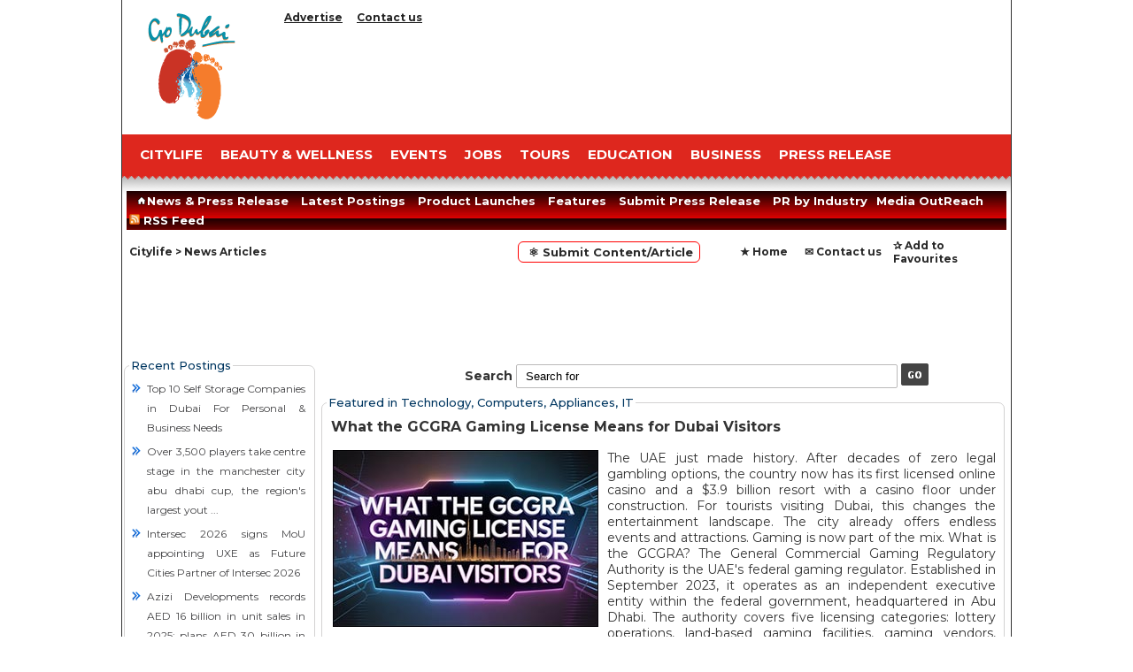

--- FILE ---
content_type: text/html
request_url: https://www.godubai.com/citylife/section.asp?SNAME=Technology
body_size: 74833
content:
<!DOCTYPE HTML>
<HTML>
<HEAD>

<title>Latest Press Release  Industry from Dubai. Submit you Press Release here</title>
<meta name="Author" content="Godubai">
<script async src="https://pagead2.googlesyndication.com/pagead/js/adsbygoogle.js"></script>
<meta name="keywords" content="dubai city,society,dubai culture,home,firstaid, dubai tradition,dubai heritage,dubai health clubs,recreation,dubai school,college, universities in dubai,healthcare,hospitals,doctors,kids and teens,hotels,food, arabic food,restaurants,government,rules,embassies,consulates,visas,other services, dubai family life,dubai transportation,dubai roads,clubs,hotels,dubai creek,jumeira, parks,daycare,media,publications,nutrition,children,women,UAE,Dubai,uae,childcare,language,history,relegion,r ecreation,entertainment,ball rooms,discotheques,food shows,food festivals,dubai,DUBAI,UAE.">
<meta name="description" Content="complete online solution for dubai city,familylife, dubai culture,dubai entertainment and education,dubai society,recreation 
and healthcare in dubai,united arab emirates,UAE.">
<META charset=windows-1256>
<link href="/css/goDubai_style.css" rel="stylesheet" type="text/css">
<link rel="stylesheet" href="css/style.css" type="text/css"/>
<link rel="stylesheet" href="css/menu.css" type="text/css">
<style>
.mysides {width:128px;position:fixed;box-sizing:border-box;-moz-box-sizing:border-box;-webkit-box-sizing:border-box;}
#wrapper {  max-width: none; align=center;}
</style>
</head>
<body>
<!--include file="SideBanner.asp"-->
<!--begins here  -->
<table id="wrapper" width="1004px" Style="border-left:1px solid #333333; border-right:1px solid #333333;" height=auto cellspacing="0" cellpadding="0"  align="center"  bgcolor="#ffffff">
   <tr>
    <td>
    	<table cellpadding="0" cellspacing="0" border="0" height="40px">
        	<tr>
            	<td width="175px">&nbsp;</td>
                <td>
                	<ul class="topmenu">		 		 		 				 				 				 	
                    	<!--<li><a href="/lodging/rentacar.asp" Title="Car Rental">Car Rental</a></li>
                        <li><a href="/citylife/yellowpages.asp" Title="GoDubai Yellow Pages"> GoDubai Yellow Pages</a></li>
                        <li><a href="/aboutdubai/index.html" Title="Know Dubai">Know Dubai</a></li>-->
                        <li><a href="/advertise.asp" Title="Advertise">Advertise</a></li>
                        <li><a href="/contact.asp" Title="Contact us">Contact us</a></li>
                    </ul>
                </td>
            </tr>
        </table>
    </td>
  </tr>
  <tr>
    <td></td>
  </tr>
<tr>
    <td>
    	<table cellpadding="0" cellspacing="0" border="0">
			<tr>
				<td width="170px"><a href="/"><img src="images/logo.png" alt="GoDubai" title="logo" class="logo" align="middle" border="0" /></a></td>
				<td align=center>
<!-- 728 X 90 PR -->


<ins class="adsbygoogle"
     style="display:inline-block;width:728px;height:90px"
     data-ad-client="ca-pub-1525267218271370"
     data-ad-slot="2581464428"></ins>
<script>
(adsbygoogle = window.adsbygoogle || []).push({});
</script>

				</td>
			</tr>
        </table>
    </td>
</tr>
  <tr>
  <td>&nbsp;</td>
  </tr>
  
  <tr align="left">
    <td height="3" colspan="4" valign="top">
	
	<!--menu part starts here  -->
	
	<table width="100%"  border="0" cellspacing="0" cellpadding="0">
      <tr><td>

<table cellpadding="0" cellspacing="0" border="0">
			<tr class="menubg">
				<td height="46">
<ul class="menu">
<!--<li><a href="/touristinfo/">TOURIST INFO</a></li>-->
<li><a href="/citylife/citylife.asp">CITYLIFE</a></li>
<!--<li><a href="/explore/explore.asp">EXPLORE</a>   </li>-->
<!--<li><a href="/dining/">DINING</a></li>-->						
<li><a href="/spa_wellness/">Beauty & Wellness</a></li>
<li><a href="/events/">EVENTS</a></li>
<li><a href="/Jobs/">JOBS</a></li>
<li><a href="/tours">TOURS</a></li>
<li><a href="/education/">EDUCATION</a></li>
<li><a href="/business/business.asp">BUSINESS</a></li>
<li><a href="/citylife/press_release.asp">PRESS RELEASE</a></li>
</ul>
				</td>
			</tr>
			<tr>
				<td>
					&nbsp;&nbsp;
				</td>
			</tr>
			<tr>
				<td>
					&nbsp;&nbsp;
				</td>
			</tr>
			<tr>
				<td>
					&nbsp;&nbsp;
				</td></tr></table> 
</td></tr>
      <tr>
        <td valign="top"  style="padding-left:5px; padding-right:5px;">
<table width="100%"  border="0" cellspacing="0" cellpadding="0">
<tr><td height=10></td></tr>
		
          <tr height="31" style="background-image: url(images/orangebg.jpg);" colspan="2">
            	
        <td height=15>
           <div id="menuh">      
        	<ul>                                        
            	<li><a href="press_release.asp">&nbsp; <span><img src="images/h-icon.png" border=0></span>News & Press Release&nbsp;</a></li>
                <li><a href="LatestPR.asp">&nbsp;Latest Postings&nbsp;</a></li>
		<!--<li><a href="Dubai-Shopping-Festivel.asp">&nbsp;DSF Offers&nbsp;</a></li>-->
                <li><a href="product_launch.asp">&nbsp;Product Launches&nbsp;</a></li>
                <li><a href="interviews.asp">&nbsp;Features&nbsp;</a></li>
		<li><a href="press_release_submit.asp">&nbsp;Submit Press Release&nbsp;</a></li>
		<!--<li><a href="#search">&nbsp;Search &nbsp;&nbsp;</a></li>-->
                <li><a href="#">&nbsp;PR by Industry&nbsp;</a>
                <ul>
                <li><a href="Fashion.asp">Fashion</a></li>	
                <li><a href="LifeStyle.asp">Lifestyle</a></li>
		<li><a href="section.asp?SID=5">Technology</a></li>
		<li><a href="section.asp?SID=16">Automobile</a></li>
		<li><a href="section.asp?SID=3">Food Industry</a></li>
		<li><a href="section.asp?SID=2">Real Estate & Retail</a></li>
		<li><a href="section.asp?SID=28">Travel & Tourism</a></li>
		<li><a href="section.asp?SID=7">Banking & Investments</a></li>
		<li><a href="section.asp?SID=14">Education & Training</a></li>
		<li><a href="section.asp?SID=9">Government, Legal & Charity</a></li>
		<li><a href="section.asp?SID=12">Healthcare & Medicine</a></li>
		<li><a href="section.asp?SID=11">Entertainment & Kids</a></li>
		<li><a href="section.asp?SID=11">Event and Exibitions</a></li>
		<li><a href="section.asp?SID=17">Others</a></li>
                </ul>
                </li>
		<li><a href="Media-Outreach.asp">Media OutReach</a></li>
<li><a href="/citylife/rss/rss.xml"><img src="/images/rss.png" width=12 alt="RSS Feeds" border=0>&nbsp;RSS Feed &nbsp;</a></li>
                </ul>
       		</div>

</td>
          </tr>
          <tr>
            <td style="padding-left:3px; padding-top:10px;" >
<table width="100%"  border="0" cellspacing="0" cellpadding="0">
              <tr>
                <td width="25%" class="news_more"><a href="/citylife/citylife.asp" class="news_more">Citylife<!--<img src="../images/citylife_mainHead.gif" alt="dubai city life, city tours, dubai hotels" width="119" height="21" border="0">--></a> > <a href=/citylife/press_release.asp class="news_more">News Articles</a></td>
                <td width="40%" align=right><A HREF="/citylife/press_release_submit.asp" class="news_more1">&nbsp; &#9883; Submit Content/Article&nbsp;</a></td>
                <td width="35%" align="right"><table width="100%"  border="0" cellspacing="0" cellpadding="0">
                  <tr>	
                    <td width="13%" align="left">&nbsp;</td>
                    <td width="21%" class="news_more"><a href="/" class="news_more">&#9733; Home</a></td>
                    <td width="29%" class="news_more"><a href="/contact.asp" class="news_more">&#9993; Contact us </a></td>
                    <td width="42%" height="20" class="news_more"><a href="javascript:window.external.AddFavorite('https://www./',%20'Welcome to GoDubai.com')" class="news_more">&#10032; Add to Favourites</a></td>
</tr></table>
</td>
              </tr>
            </table></td>
          </tr>
        </table></td>
        </tr>
    </table>
	
	<!--menu part ends here  -->	</td>
  </tr>
  <tr>

    <td width="100%" align="left" valign="top" style="padding-top:12px; " colspan=2>

<table cellpadding=0 cellspacing=0 border=0>
<tr><td colspan=3 align=center class="news_more">
<!-- 728 X 90 PR -->
<ins class="adsbygoogle"
     style="display:inline-block;width:728px;height:90px"
     data-ad-client="ca-pub-1525267218271370"
     data-ad-slot="2581464428"></ins>
<script>
(adsbygoogle = window.adsbygoogle || []).push({});
</script>
</td></tr>
<!-- Cookie Consent by https://www.PrivacyPolicies.com -->
<script type="text/javascript" src="//www.privacypolicies.com/public/cookie-consent/4.2.0/cookie-consent.js" charset="UTF-8" async></script>
<script type="text/javascript" charset="UTF-8">
document.addEventListener('DOMContentLoaded', function () {
cookieconsent.run({"notice_banner_type":"simple","consent_type":"express","palette":"light","language":"en","page_load_consent_levels":["strictly-necessary"],"notice_banner_reject_button_hide":false,"preferences_center_close_button_hide":false,"website_name":"GoDubai.com","website_privacy_policy_url":"https://www.godubai.com/privacy.asp"});
});
</script>

<noscript>Cookie Consent by <a href="https://www.privacypolicies.com/privacy-policy-generator/" target="_blank" rel="nofollow noopener">Privacy Policies Generator website</a></noscript>
<!-- End Cookie Consent -->

<link href="https://fonts.googleapis.com/css2?family=Montserrat:wght@400..700&amp;display=swap" rel="stylesheet">

<script async src="https://pagead2.googlesyndication.com/pagead/js/adsbygoogle.js"></script>


<tr><td width=220 valign=top align=right>

<table width="220"  border="0" cellspacing="0" cellpadding="0">
      <tr>
        <td valign="top">
        </td>
      </tr>


   <tr>
        <td valign="top" style="padding-bottom:3px; ">
		
		<!--Featured PR starts here  -->

 <fieldset>
                                <legend>Recent Postings</legend>
                            	<table id="lifestyle" class="wh-table">
                                
                                	<tr>
                                    	<td>
		<table width="100%"  border="0" cellpadding="0" cellspacing="0" ><tr><td>
			
		<ul class=litext><li><a href=/citylife/press_release_page.asp?pr=189829>Top 10 Self Storage Companies in Dubai For Personal & Business Needs</a></li>
<li><a href=/citylife/press_release_page.asp?pr=189828>Over 3,500 players take centre stage in the manchester city abu dhabi cup, the region's largest yout ...</a></li>
<li><a href=/citylife/press_release_page.asp?pr=189826>Intersec 2026 signs MoU appointing UXE as Future Cities Partner of Intersec 2026</a></li>
<li><a href=/citylife/press_release_page.asp?pr=189821>Azizi Developments records AED 16 billion in unit sales in 2025; plans AED 30 billion in sales and 2 ...</a></li>
<li><a href=/citylife/press_release_page.asp?pr=189820>WHX in Dubai (formerly Arab Health) to bring together key UAE government entities during the groundb ...</a></li>
<li><a href=/citylife/press_release_page.asp?pr=189819>Van Cleef & Arpels Unveils the New Zodiaque Collection</a></li>
<li><a href=/citylife/press_release_page.asp?pr=189817>Gulf region primed to unlock massive green energy gains, says EU Commission on opening day of World  ...</a></li>
<li><a href=/citylife/press_release_page.asp?pr=189809>Emirates to launch flights to Helsinki, Finland</a></li>
<li><a href=/citylife/press_release_page.asp?pr=189808>Ardee Breaks Ground on AED 2 billion Beachfront Fairmont Residences Al Marjan Island & Fairmont Al M ...</a></li>
<li><a href=/citylife/press_release_page.asp?pr=189807>e& enterprise and Sergas team up to bring smarter, safer energy operations to life</a></li>
<li><a href=/citylife/press_release_page.asp?pr=189804>EAU's 36th graduation ceremony welcomes 379 skilled professionals into the aviation workforce</a></li>
<li><a href=/citylife/press_release_page.asp?pr=189803>New Intersec Global identity unveiled as a unified international platform advancing safety, security ...</a></li>
<li><a href=/citylife/press_release_page.asp?pr=189802>Zoho Corporation Opens its First Data Centres in UAE</a></li>
<li><a href=/citylife/press_release_page.asp?pr=189801>&quot;The corridor to the future runs through the UAE&quot;: Abu Dhabi powering the AI era with mole ...</a></li>
<li><a href=/citylife/press_release_page.asp?pr=189800>How smart advertising decisions support sustainable growth in Dubai?</a></li>
<li><a href=/citylife/press_release_page.asp?pr=189799>RTA to Launch Pilot School Transport Pooling Initiative with Yango Group and Urban Express Transport</a></li>
<li><a href=/citylife/press_release_page.asp?pr=189794>DSF 2026 Brings Circus Thrills, Magical Moments and Big Wins to Mercato!</a></li>
<li><a href=/citylife/press_release_page.asp?pr=189793>Lighting industry under the spotlight at Light + Intelligent Building Middle East as UAE constructio ...</a></li>
<li><a href=/citylife/press_release_page.asp?pr=189792>Ahmed bin Saeed and Mattar Al Tayer Witness Signing of 10-Year Agreement Between Dubai Airports and  ...</a></li>
<li><a href=/citylife/press_release_page.asp?pr=189791>Where Value Meets Flavour: Iftars Across Deira Waterfront Cluster of  Hotels</a></li>
</ul>	
</td></tr>
<tr><td colspan=2 class="arial_12pt" align=right><a href="press_release.asp">More Press Releses</a></td></tr>
</table> 

</td>
                                    </tr>
                                    
                                </table>
                                </fieldset>

           
		<!--Featured PR ends here  --></td>
      </tr>
<tr><td><td></tr>

      <tr>
        <td valign="top"  style="padding-bottom:5px; ">

<!--sections starts here  -->

 <fieldset>
                                <legend>Featured Sections</legend>
                            	<table id="lifestyle" class="wh-table">
                                
                                	<tr>
                                    	<td>
		<table width="100%"  border="0" cellpadding="0" cellspacing="1" ><tr><td>
			
		<li><a href="Lifestyle.asp">Lifestyle</a></li>	
		<li><a href="Fashion.asp">Fashion</a></li>
		<li><a href="section.asp?SID=5">Technology</a></li>
		<li><a href="section.asp?SID=16">Automobile</a></li>
		<li><a href="section.asp?SID=3">Food Industry</a></li>
		<li><a href="section.asp?SID=2">Real Estate-Retail</a></li>
		<li><a href="section.asp?SID=28">Travel-Tourism</a></li>
		<li><a href="section.asp?SID=7">Banking Investments</a></li>
		<li><a href="section.asp?SID=14">Education-Training</a></li>
		<li><a href="section.asp?SID=9">Govt-Humanity</a></li>
		<li><a href="section.asp?SID=12">Health-Medicine</li>
		<li><a href="section.asp?SID=11">Entertainment</li>
		<li><a href="section.asp?SID=11">Event and Exibitions</a></li>
		<li><a href="section.asp?SID=17">Others</a></li>
</td></tr>
</table>
</td></tr></table>
</fieldset>
<!--sections PR ends here  --></td>
</tr>
<tr><td><td></tr>
</table>
</td><td>
<table>

<tr><td colspan="2" align=center>

<table border=0><tr><td width="70"></td><form name=PR action=section.asp#Others method=post><input type=hidden name=search value="True"><td><strong>Search </strong> </td>
<td><input class="inputextea" type="text" size=50 name=searchterm value="Search for" /></td><td align="right" valign=bottom><input type=image src="images/go.png"/></td>
</tr></form></table></td>
</tr><tr>
<td width="800" valign=top>
                            <fieldset>
                                <legend>Featured in Technology, Computers, Appliances, IT</legend>
                            	<table id="lifestyle" class="wh-table">
                                
                                	<tr>
                                    	<td>
<table cellpadding=0 cellspacing=1 class="Top-Stories">

<tr><td><H2 class="arial_12ptH2"><a href="press_release_page.asp?pr=189717">What the GCGRA Gaming License Means for Dubai Visitors</a></h2></td></tr>
<tr><td style="padding:0 0 0 3px;" valign=top><p align=justify>

<img src="/citylife/press_images/189717.jpg"  width=300 height=200 align=left style="padding-right: 10px; float:left"/>

The UAE just made history. After decades of zero legal gambling options, the country now has its first licensed online casino and a $3.9 billion resort with a casino floor under construction.

For tourists visiting Dubai, this changes the entertainment landscape. The city already offers endless events and attractions. Gaming is now part of the mix.

What is the GCGRA?

The General Commercial Gaming Regulatory Authority is the UAE&#39;s federal gaming regulator. Established in September 2023, it operates as an independent executive entity within the federal government, headquartered in Abu Dhabi.

The authority covers five licensing categories: lottery operations, land-based gaming facilities, gaming vendors, internet gaming, and sports wagering. They&#39;ve issued 19 licenses so far.

Jim Murren runs the show. The former ......<a href="press_release_page.asp?pr=189717">read more</a></p>
</td></tr><tr><td height="5"></td></tr>

<tr><td><H2 class="arial_12ptH2"><a href="press_release_page.asp?pr=189433">Most Popular Games on Online Gaming Platforms (Player Favorites)</a></h2></td></tr>
<tr><td style="padding:0 0 0 3px;" valign=top><p align=justify>

<img src="/citylife/press_images/189433.jpg"  width=300 height=200 align=right style="padding-left: 10px; float:right"/>

Why Player Favorites Matter on Online Gaming Platforms

Most online gaming platforms have large game libraries that can feel overwhelming at first. Player favorites narrow the choices to titles and formats many people already enjoy. They usually share simple rules, clear feedback, and replay value.

Slots, table games, live dealer games, and fast &ldquo;instant-win&rdquo; formats often dominate top categories. Knowing what makes a game a favorite helps players find something fun faster.

In Short: Favorites are popular because they are easy to start and satisfying to repeat. The best picks match a player&rsquo;s time, pace, and comfort with strategy.

How To Spot Player Favorites in Any Game Lobby

A well-organized lobby makes it easier to move from &ldquo;not sure&rdquo; to a confident first pick. The Win Oasis online ......<a href="press_release_page.asp?pr=189433">read more</a></p>
</td></tr><tr><td height="5"></td></tr>

<tr><td><H2 class="arial_12ptH2"><a href="press_release_page.asp?pr=189419">Cyient Strengthens Middle East Operations; to Drive Intelligent Engineering for Energy, Utilities, Transportation & Connectivity Sectors</a></h2></td></tr>
<tr><td style="padding:0 0 0 3px;" valign=top><p align=justify>

<img src="/citylife/press_images/189419.jpg"  width=300 height=200 align=left style="padding-right: 10px; float:left"/>Announces Strategic Acquisition of Abu Dhabi-based Technology Consulting and Digital Services Company

Dubai, December 11, 2025: India headquartered-Cyient Limited, a global Intelligent Engineering solutions company, announced the strengthening of its Middle East presence with dedicated operations, extending its global footprint to better serve customers across the region&rsquo;s critical Energy, Utilities, Transportation, and Connectivity sectors.

With this strategic expansion, Cyient seeks to harness its deep engineering domain expertise&mdash;powered by embrace intelligence and a customer-centric delivery model&mdash;to advance the Middle East&rsquo;s ambitious infrastructure, smart city, digitalization, and energy-transition goals. The region continues to undergo accelerated transformation, driven by national development visions ......<a href="press_release_page.asp?pr=189419">read more</a></p>
</td></tr><tr><td height="5"></td></tr>

<tr><td><H2 class="arial_12ptH2"><a href="press_release_page.asp?pr=189397">V&#242;ya Launches as the First Unified AI-Driven Ecosystem Transforming the Student Experience</a></h2></td></tr>
<tr><td style="padding:0 0 0 3px;" valign=top><p align=justify>

<img src="/citylife/press_images/189397.jpg"  width=300 height=200 align=right style="padding-left: 10px; float:right"/>V&#242;ya, a groundbreaking education technology platform, today announced its launch as the first unified digital ecosystem designed to integrate academics, career development, finances, productivity, and community into a single intelligent interface. Built for the modern learner, V&#242;ya marks a significant advancement in how students interact with information, resources, and opportunities throughout their academic journey. According to Dhrushi, Founder of V&#242;ya,&ldquo;Students don&rsquo;t struggle because they lack ability &mdash; they struggle because support often arrives too late or in ways that feel overwhelming. I built V&#242;ya to mirror the rhythm of real academic life. By combining psychology, artificial intelligence and timing, we created a platform that guides students step by step &mdash; offering the right tools at ......<a href="press_release_page.asp?pr=189397">read more</a></p>
</td></tr><tr><td height="5"></td></tr>

<tr><td><H2 class="arial_12ptH2"><a href="press_release_page.asp?pr=189389">Zoho Launches Solutions for Enterprise Billing and Spend Management</a></h2></td></tr>
<tr><td style="padding:0 0 0 3px;" valign=top><p align=justify>

<img src="/citylife/press_images/189389.jpg"  width=300 height=200 align=left style="padding-right: 10px; float:left"/>Dubai, December 17, 2025: Zoho Corporation, a leading global technology company, today announced the launch of Zoho Billing Enterprise Edition, an advanced billing solution for large enterprises, and Zoho Spend, an industry-first spend management solution that includes payroll. The two new solutions help finance teams in the UAE and wider region monetise with modern revenue strategies, improve spend controls, streamline procurement, and gain end-to-end financial visibility. These new offerings are designed to support the UAE&rsquo;s rapidly growing digital economy and meet the high complexity needs of large businesses operating across the Emirates.

&quot;As part of our transnational localism strategy, of being globally connected and locally rooted, we have been launching solutions tailor-made for the region,&quot; said Hyther Nizam, ......<a href="press_release_page.asp?pr=189389">read more</a></p>
</td></tr><tr><td height="5"></td></tr>

<tr><td><H2 class="arial_12ptH2"><a href="press_release_page.asp?pr=189260">Tourism without gaming: how Dubai maintains record visitor growth while the region's iGaming market expands offshore</a></h2></td></tr>
<tr><td style="padding:0 0 0 3px;" valign=top><p align=justify>

<img src="/citylife/press_images/189260.jpg"  width=300 height=200 align=right style="padding-left: 10px; float:right"/>

Dubai continues breaking tourism records even though casino gaming remains prohibited, and you see that strength across nearly every part of the city. With more than 18.7 million visitors last year and nearly 10 million more arriving in the first half of 2025, Dubai showed that travelers respond to experiences that go far beyond gaming. When you walk through its luxury hotels, waterfront neighborhoods, cultural venues and shopping districts, you notice how the city invests in attractions that appeal to different travel styles.&nbsp;

World-class events, new dining districts and major architectural projects help keep the destination fresh, giving you reasons to return even after multiple visits. Meanwhile, families, business travelers and leisure tourists move easily between activities because the city builds its hospitality around ......<a href="press_release_page.asp?pr=189260">read more</a></p>
</td></tr><tr><td height="5"></td></tr>

<tr><td><H2 class="arial_12ptH2"><a href="press_release_page.asp?pr=189237">Quick & Easy Pusoy Dos Ranking Guide on Gamezone for Beginners</a></h2></td></tr>
<tr><td style="padding:0 0 0 3px;" valign=top><p align=justify>

<img src="/citylife/press_images/189237.jpg"  width=300 height=200 align=left style="padding-right: 10px; float:left"/>

If you&rsquo;ve ever sat at a Pusoy Dos table&mdash;whether online or in person&mdash;feeling confused, outplayed, or simply unlucky, you&rsquo;re definitely not the only one. Many Filipino players jump into the action without fully understanding how Pusoy Dos ranking actually works. And in this game, ranking isn&rsquo;t just important&mdash;it&rsquo;s EVERYTHING. It determines your best moves, your smartest plays, and ultimately, whether you walk away a winner&hellip; or frustrated.

But what if learning Pusoy Dos ranking could be simple, fun, and 100% beginner-friendly? What if you could stop guessing and start strategizing? And what if you could practice all of this on a platform that&rsquo;s safe, secure, and officially PAGCOR-licensed, like GameZone&mdash;where players enjoy tournaments, leaderboards, rewards, and nonstop ......<a href="press_release_page.asp?pr=189237">read more</a></p>
</td></tr><tr><td height="5"></td></tr>

<tr><td><H2 class="arial_12ptH2"><a href="press_release_page.asp?pr=189131">Palo Alto Networks and IBM Plan to Launch Joint Solution to Accelerate Enterprise-Wide Quantum-Safe Readiness</a></h2></td></tr>
<tr><td style="padding:0 0 0 3px;" valign=top><p align=justify>

<img src="/citylife/press_images/189131.jpg"  width=300 height=200 align=right style="padding-left: 10px; float:right"/>Dubai, United Arab Emirates &ndash; December 4, 2025&nbsp;&ndash; As the path toward large-scale, fault-tolerant quantum computing rapidly accelerates, enterprises must act now to secure their data. To provide a path to a quantum-safe future, Palo Alto Networks (NASDAQ: PANW) today announced a plan with IBM to offer a new Quantum-Safe Readiness solution designed to help enterprises identify cryptographic exposure, understand quantum-computing related risks, and accelerate their transition toward quantum-safe security.

By combining IBM&#39;s Quantum Safe Transformation services with the foundational network-level cryptographic intelligence from Palo Alto Networks security platforms, the new solution will give customers a comprehensive and actionable view of their cryptographic posture across hybrid environments, enabling them to ......<a href="press_release_page.asp?pr=189131">read more</a></p>
</td></tr><tr><td height="5"></td></tr>

<tr><td><H2 class="arial_12ptH2"><a href="press_release_page.asp?pr=189113">Zoho One Transforms the Workplace with a Unified Platform, Seamless Integrations, and Advanced Intelligence</a></h2></td></tr>
<tr><td style="padding:0 0 0 3px;" valign=top><p align=justify>

<img src="/citylife/press_images/189113.jpg"  width=300 height=200 align=left style="padding-right: 10px; float:left"/>Dubai, UAE - December 03, 2025 &mdash; Zoho Corporation, a leading global technology company, today announced numerous enhancements to Zoho One, its all-in-one business software platform, featuring an evolution in the user experience that facilitates easy and secure collaboration. The new Zoho One offers a seamless experience across its 50 applications, putting the user and context at the core. This is one of the most popular Zoho product in the UAE.

&quot;Today&rsquo;s Zoho One update reimagines the user experience to support the shift from app-based work to a unified platform-driven environment,&rdquo; said Hyther Nizam, President, Zoho MEA. &ldquo;Customers are not simply licensing applications with Zoho One. They are choosing peace of mind. They expect Zoho to manage the technology so they can stay focused and productive. With ......<a href="press_release_page.asp?pr=189113">read more</a></p>
</td></tr><tr><td height="5"></td></tr>

<tr><td><H2 class="arial_12ptH2"><a href="press_release_page.asp?pr=189109">Dubai is Becoming the Global Launchpad for Start-ups …And Here's Why!</a></h2></td></tr>
<tr><td style="padding:0 0 0 3px;" valign=top><p align=justify>

<img src="/citylife/press_images/189109.jpg"  width=300 height=200 align=right style="padding-left: 10px; float:right"/>

Dubai might be known as the land of endless glitz and glamour, from its luxury shopping malls to its unique cultural landmarks and iconic skyline, but that&rsquo;s not the only thing drawing people to the City of Gold. In recent years, innovators and entrepreneurs have set their sights on the home of the Burj Khalifa as the perfect launching pad for new businesses.

But why is Dubai increasingly emerging as the go-to global launchpad for start-ups? For one, its blend of strategic location, business-friendly policy and technology-driven ambition is rewriting the playbook for ambitious entrepreneurs. With tax incentives that allow 100% foreign ownership in free zones and a unique bridge between East and West, the city isn&rsquo;t just an attractive option&mdash;it&rsquo;s a high-velocity springboard into global markets.

In fact, ......<a href="press_release_page.asp?pr=189109">read more</a></p>
</td></tr><tr><td height="5"></td></tr>

<tr><td><H2 class="arial_12ptH2"><a href="press_release_page.asp?pr=189081">Analysis of Digital Innovation Trends in Online Casino Platforms</a></h2></td></tr>
<tr><td style="padding:0 0 0 3px;" valign=top><p align=justify>

<img src="/citylife/press_images/189081.jpg"  width=300 height=200 align=left style="padding-right: 10px; float:left"/>

Online casino tech is shifting faster than at any point since mobile took off. Grand View Research puts 2023 revenues at 95.2 billion dollars, with projections passing 115 billion by 2033. Growth here is not a coupons story. It is plumbing and products. AI, blockchain, cloud, and VR sit inside the stack, not on top of it. Teams push hard on mobile priorities, secure payments, and immersive design. The through line is simple enough, a more sustainable offering that follows you across devices and adapts to your habits without pushing past your limits.

Acceleration of Mobile&#8209;First Platforms

Design now starts with thumbs, not mice. Interfaces lean on touch, sensors, and flexible layouts that make a small screen feel bigger. APIs tie in notifications and biometric access for quick, safer sign&#8209;ins. Start a blackjack hand ......<a href="press_release_page.asp?pr=189081">read more</a></p>
</td></tr><tr><td height="5"></td></tr>

<tr><td><H2 class="arial_12ptH2"><a href="press_release_page.asp?pr=189027">Auberon Sets Benchmark in Facility Intelligence Through OPTIMA Expansion</a></h2></td></tr>
<tr><td style="padding:0 0 0 3px;" valign=top><p align=justify>

<img src="/citylife/press_images/189027.jpg"  width=300 height=200 align=right style="padding-left: 10px; float:right"/>By: Chelsie Carvajal



Auberon Technology Pte Ltd delivers solutions and services to the facility management sector, helping organizations make the most of intelligent automation, IoT applications, and centralized data oversight. The company has established itself as a provider of facility intelligence for major clients, offering a portfolio of integrated systems that support complex urban and industrial operations. OPTIMA stands as the flagship platform, enabling smart, data-driven management for buildings and infrastructure across regions.&#8203;

OPTIMA empowers facility teams to track, monitor, and improve the performance of vast portfolios of assets and spaces. Its adoption by hospitals, campuses, industrial estates, and commercial sites highlights a shift toward informed decision-making, monitored environments, and ......<a href="press_release_page.asp?pr=189027">read more</a></p>
</td></tr><tr><td height="5"></td></tr>

<tr><td><H2 class="arial_12ptH2"><a href="press_release_page.asp?pr=188956">Zoom Communications Reports Financial Results for the Third Quarter of Fiscal Year 2026</a></h2></td></tr>
<tr><td style="padding:0 0 0 3px;" valign=top><p align=justify>

<img src="/citylife/press_images/188956.jpg"  width=300 height=200 align=left style="padding-right: 10px; float:left"/>
	Third&nbsp;quarter total revenue of&nbsp;$1,229.8 million, up&nbsp;4.4%&nbsp;year over year as reported and&nbsp;4.2%&nbsp;in constant currency
	Third&nbsp;quarter Enterprise revenue of&nbsp;$741.4 million, up&nbsp;6.1%&nbsp;year over year
	Third&nbsp;quarter GAAP operating margin of&nbsp;25.2%&nbsp;and non-GAAP operating margin of&nbsp;41.2%
	Third quarter operating cash flow of&nbsp;$629.3&nbsp;million, up&nbsp;30.2%&nbsp;year over year
	Third quarter operating cash flow margin of 51.2% and free cash flow margin of 50.0%
	Third&nbsp;quarter GAAP EPS of&nbsp;$2.01, up 204.5% year over year, and non-GAAP EPS of&nbsp;$1.52, up 10.1% year over year
	Number of customers contributing more than $100,000 in trailing 12 months revenue up&nbsp;9.2%&nbsp;year over year
	Repurchased approximately&nbsp;5.1 million&nbsp;shares of common ......<a href="press_release_page.asp?pr=188956">read more</a></p>
</td></tr><tr><td height="5"></td></tr>

<tr><td><H2 class="arial_12ptH2"><a href="press_release_page.asp?pr=188733">The UAE Casino Market is Evolving: Wynn Resorts anticipates Rivals and Strong Online Competition</a></h2></td></tr>
<tr><td style="padding:0 0 0 3px;" valign=top><p align=justify>

<img src="/citylife/press_images/188733.jpg"  width=300 height=200 align=right style="padding-left: 10px; float:right"/>

While Wynn Resorts prepares for serious competition in the United Arab Emirates, the casino and gambling industry is witnessing growing interest in digital offerings, which is slowly putting pressure on physical casinos. Despite diversifying demand for physical and online offerings, one thing is clear: the industry is growing and continues to show signs of strong future revenues going forward.

The Wynn Al Marjan, as a joint venture project, is set to become the first approved and licensed integrated casino resort in Ras Al Khaimah and promises great success with a projected market value of $3.9 billion when it opens in early 2027. Despite this promising forecast, gaming habits are visibly changing: mobile apps, localized user interfaces, and simplified payment methods are lowering the barriers to entry for many users. Gambling ......<a href="press_release_page.asp?pr=188733">read more</a></p>
</td></tr><tr><td height="5"></td></tr>

<tr><td><H2 class="arial_12ptH2"><a href="press_release_page.asp?pr=188702">From Resorts to Smartphones: The Gambling Evolution among Arab Players</a></h2></td></tr>
<tr><td style="padding:0 0 0 3px;" valign=top><p align=justify>

<img src="/citylife/press_images/188702.jpg"  width=300 height=200 align=left style="padding-right: 10px; float:left"/>

Historically, different types of recreational activities, some involving elements of chance&mdash;appeared in various parts of the Arab world. In certain historical contexts, these activities served as forms of entertainment and social interaction among specific groups. Over the years, this exciting activity has undergone significant changes. Although today gambling is officially prohibited in the Arab region, there are online sites available to players around the world. For example, you can choose one of the recommended Arab-friendly casinos by Casinosarabi.com and enjoy playing slots, live games (poker, roulette, baccarat, blackjack), and more. On Casnosarabi site, you can choose a reliable casino for betting and read helpful guides and industry news.

Below, we will talk about the evolution and prospects for developing the ......<a href="press_release_page.asp?pr=188702">read more</a></p>
</td></tr><tr><td height="5"></td></tr>

<tr><td><H2 class="arial_12ptH2"><a href="press_release_page.asp?pr=188510">كيف أصبحت دبي مدينة أزياء عالمية؟</a></h2></td></tr>
<tr><td style="padding:0 0 0 3px;" valign=top><p align=justify>

<img src="/citylife/press_images/188510.jpg"  width=300 height=200 align=right style="padding-left: 10px; float:right"/>عندما انتقلتُ إلى دبي لأول مرة قبل ما يقرب من عقدين من الزمن، كان &quot;أسبوع الموضة&quot; الناشئ فيها يتميز بشعارات مُلصقة على القمصان، وبخبير تجميل يُقدم خيارًا بين أحمر شفاه واحد. كان حماسيًا، ولكنه في أحسن الأحوال كان مبتدئًا.

في عام &#1634;&#1632;&#1634;&#1637;، أعلنت مجموعة LVMH الفاخرة عن إطلاق برنامجها الخاص للتدريب على الأزياء في دبي بالتعاون مع كلية سكيما للأعمال، وهي مؤسسة فرنسية رائدة. وفي مكان آخر، أقامت شركة &quot;ذا بيزنس أوف فاشون&quot; فعالية &quot;مفترق الطرق&quot; في المدينة في أبريل؛ واختارت زينيا دبي لعرض مجموعتها لربيع/صيف &#1634;&#1632;&#1634;&#1638;، في أول عرض أزياء لها على منصة عرض خارج إيطاليا.

أيٌّ من هذه الأحداث سيكون بمثابة تأكيدٍ حقيقي، لكنها مجتمعةً تُؤكد تحول المدينة من مركز تسوقٍ فريد إلى مركزٍ راسخٍ للأزياء.

&quot;الأحلام تُصبح حقيقة&quot;

مع ذلك، لم يحدث هذا التطور بين عشية وضحاها. في أوائل ......<a href="press_release_page.asp?pr=188510">read more</a></p>
</td></tr><tr><td height="5"></td></tr>

<tr><td><H2 class="arial_12ptH2"><a href="press_release_page.asp?pr=188444">Exploring Bitcoin in Dubai: How to Go About Making Your Moves</a></h2></td></tr>
<tr><td style="padding:0 0 0 3px;" valign=top><p align=justify>

<img src="/citylife/press_images/188444.jpg"  width=300 height=200 align=left style="padding-right: 10px; float:left"/>

Dubai is a place filled with innovation and funds; those are two things that stick out immediately when you land. One fund that is spoken about a lot in areas like Downtown Dubai and Business Bay, the real hubs, is Bitcoin. But this conversation is getting so big that it&#39;s trickling out of the city into Sharjah and wider. Everyone seems to want to get their hands on Bitcoin but the big question is how. If this is something you have been asking yourself, then you&#39;ve come to the right place.

Bitcoin is a little bit more complex than other fiat currencies you might know. It&#39;s a digital currency and asset that first came to the world in 2012 and, since then, has honestly taken over. Its value has risen exponentially and this is why you may want to get involved, as you also want to get a piece of the pie, which is only ......<a href="press_release_page.asp?pr=188444">read more</a></p>
</td></tr><tr><td height="5"></td></tr>

<tr><td><H2 class="arial_12ptH2"><a href="press_release_page.asp?pr=188310">Site.pro Launches Integrated ERP System and Automated Accounting Software for UAE Free Zone Companies</a></h2></td></tr>
<tr><td style="padding:0 0 0 3px;" valign=top><p align=justify>

<img src="/citylife/press_images/188310.jpg"  width=300 height=200 align=right style="padding-left: 10px; float:right"/>

Lithuania-based software developer Site.pro, renowned for its solutions in accounting automation, ERP management, and AI-driven website creation, has officially launched its ERP system tailored for UAE free zone companies. The platform combines automated accounting software for UAE businesses, CRM tools, email functionality, and an advanced AI website builder &mdash; creating a seamless, cloud-based business ecosystem.

All-in-One ERP Platform for UAE Businesses

Site.pro ERP is a cloud platform designed to simplify financial management, streamline operations, and support business growth. The system integrates accounting, inventory control, AI-powered invoice recognition, CRM tools, email management, and website creation under one interface.

Users can connect multiple business systems such as online stores, banks, cash ......<a href="press_release_page.asp?pr=188310">read more</a></p>
</td></tr><tr><td height="5"></td></tr>

<tr><td><H2 class="arial_12ptH2"><a href="press_release_page.asp?pr=188230">OPPO launches A6 Pro 5G in the UAE, packing a 5-year battery and military-grade durability into a sleek design</a></h2></td></tr>
<tr><td style="padding:0 0 0 3px;" valign=top><p align=justify>

<img src="/citylife/press_images/188230.jpg"  width=300 height=200 align=left style="padding-right: 10px; float:left"/>Rugged new smartphone delivers impressive 6,500mAh battery, IP69 water and dust protection, and a premium 120Hz AMOLED display&nbsp;

24 October 2025, Dubai, UAE &mdash; OPPO today launched the OPPO A6 Pro 5G in the UAE, a smartphone engineered to meet the demands of the country&#39;s dynamic lifestyle. Featuring an impressive 6,500mAh battery with Flash Charge technology, IP69 water and dust protection, and Military-Grade Shock Resistance, the A6 Pro 5G is a rugged and reliable companion built for everything from a desert adventure to a busy workday in the city.

Despite its tough build, the device boasts a slim and streamlined design, a flagship-level 120Hz AMOLED display that stays brilliant under the bright UAE sun, and a powerful ColorOS 15-powered Trinity Engine and Luminous Rendering Engine, ensuring an exceptionally smooth ......<a href="press_release_page.asp?pr=188230">read more</a></p>
</td></tr><tr><td height="5"></td></tr>

<tr><td><H2 class="arial_12ptH2"><a href="press_release_page.asp?pr=188178">From Play to Profit: The Digital Gaming Wave in the UAE</a></h2></td></tr>
<tr><td style="padding:0 0 0 3px;" valign=top><p align=justify>

<img src="/citylife/press_images/188178.jpg"  width=300 height=200 align=right style="padding-left: 10px; float:right"/>

Gaming in the UAE has moved far beyond a hobby. What used to be just a way to unwind after work or school is now a growing digital movement &ndash; one that blends entertainment, technology, and opportunity. From eSports arenas to mobile gaming apps, players are finding new ways to turn play into profit.

As Malcolm X once said, &ldquo;The future belongs to those who prepare for it today.&rdquo;

And in the Emirates, that future is digital.

The government&rsquo;s investment in technology, paired with a young, connected population, has turned the country into a regional gaming hub. From global competitions to online casino gambling, this new wave of play-to-profit culture is changing how people see gaming. It&rsquo;s no longer seen just as entertainment, but as a smart, modern income stream.

However, as more residents pursue ......<a href="press_release_page.asp?pr=188178">read more</a></p>
</td></tr><tr><td height="5"></td></tr>

<tr><td><H2 class="arial_12ptH2"><a href="press_release_page.asp?pr=188060">Alibaba Cloud and Wio Bank Ink MoU to Accelerate AI-Powered Innovation across Middle East's Finance Industry</a></h2></td></tr>
<tr><td style="padding:0 0 0 3px;" valign=top><p align=justify>

<img src="/citylife/press_images/188060.jpg"  width=300 height=200 align=left style="padding-right: 10px; float:left"/>Dubai, The United Arab Emirates, October 16, 2025 &ndash; Alibaba Cloud, the digital technology and intelligence backbone of Alibaba Group, has signed a memorandum of understanding (MoU) with Wio Bank, the Middle East&rsquo;s leading digital financial platform, to accelerate innovation across cloud computing, AI, and fintech on the sidelines of GITEX Global 2025. Marking a significant step forward for the region&#39;s fintech sector, the collaboration demonstrates the commitment of both entities to integrating cutting-edge AI to transform banking services.

The strategic collaboration strengthens Wio Bank&rsquo;s multi-cloud strategy and fast-tracks the adoption of generative AI, by leveraging Alibaba Cloud&rsquo;s advanced Qwen large language model, Platform for AI (PAI), and agentic platforms. Together, the companies will co-create ......<a href="press_release_page.asp?pr=188060">read more</a></p>
</td></tr><tr><td height="5"></td></tr>

<tr><td><H2 class="arial_12ptH2"><a href="press_release_page.asp?pr=188042">How Much Is The Entertainment Sector In Dubai Worth?</a></h2></td></tr>
<tr><td style="padding:0 0 0 3px;" valign=top><p align=justify>

<img src="/citylife/press_images/188042.jpg"  width=300 height=200 align=right style="padding-left: 10px; float:right"/>It is difficult to assign a single monetary value to Dubai&rsquo;s entertainment industry because the activity spans visitor spending, ticketed experiences, hospitality, culture, sport, and digital sectors. A practical way to size it is to follow visitor money.

Dubai set a new benchmark with 18.72 million international visitors in 2024 and 9.88 million in the first half of 2025, while citywide ADR averaged about AED 538 in 2024 and spiked higher during major events. For scale, UAE cinemas generated roughly AED 800 million in 2024 on 15 million tickets sold, and the national gaming market was about USD 1.16 billion in 2024 with projections near USD 2.39 billion by 2033&mdash;both revenue streams Dubai helps drive. Layer that onto the UAE&rsquo;s record international visitor spend forecast of AED 228.5 billion in 2025, and the growth ......<a href="press_release_page.asp?pr=188042">read more</a></p>
</td></tr><tr><td height="5"></td></tr>

<tr><td><H2 class="arial_12ptH2"><a href="press_release_page.asp?pr=188024">Alibaba Cloud Launches Second Data Center in Dubai to Accelerate AI-powered Digitalization in the Middle East</a></h2></td></tr>
<tr><td style="padding:0 0 0 3px;" valign=top><p align=justify>

<img src="/citylife/press_images/188024.jpg"  width=300 height=200 align=left style="padding-right: 10px; float:left"/>
	Global cloud leader supports customers and partners including Wio Bank, ACCUMED, BYOND Asia, The Game Company, and Atos to achieve business growth in the Age of AI 


Dubai, The United Arab Emirates, October 14, 2025 &ndash; Alibaba Cloud, the digital technology and intelligence backbone of Alibaba Group, officially announced the launch of its second data center in Dubai at GITEX Global 2025. Responding to the growing demand for cloud computing and AI services from local businesses, the move marks a new milestone since Alibaba Cloud&rsquo;s foray into the region in 2016 with its first data center in Dubai.

The launch, as part of Alibaba&rsquo;s previously announced investment plan of RMB 380 billion (US$ 53 billion) in AI and cloud infrastructure over the next three years, underscores the company&rsquo;s commitment to supporting ......<a href="press_release_page.asp?pr=188024">read more</a></p>
</td></tr><tr><td height="5"></td></tr>

<tr><td><H2 class="arial_12ptH2"><a href="press_release_page.asp?pr=187781">Thriwe Expands Presence in the UAE with the Launch of ‘Thriwe Aina'  A Next-Gen AI Concierge Redefining Customer Loyalty</a></h2></td></tr>
<tr><td style="padding:0 0 0 3px;" valign=top><p align=justify>

<img src="/citylife/press_images/187781.jpg"  width=300 height=200 align=right style="padding-left: 10px; float:right"/>
	The UAE chosen as the first market to introduce Thriwe&rsquo;s next-generation AI concierge.
	Thriwe marks a strategic milestone in its journey by introducing Aina to reshape customer experience and loyalty.


UAE, Dubai,&nbsp;2nd&nbsp;October 2025:&nbsp;Thriwe, a leading tech-driven one-stop solution for loyalty programs globally, today announced the launch of its flagship innovation,&nbsp;Thriwe Aina, in the UAE. Aina is an agentic AI concierge&nbsp;designed to transform the way businesses engage with their customers, elevating loyalty programs from transactional rewards into personalized lifestyle experiences. The introduction of Aina marks a key step in Thriwe&rsquo;s expansion in the region, reinforcing the UAE&rsquo;s role as a launchpad for innovation and technology-led solutions.&nbsp;

While the UAE&rsquo;s vision for ......<a href="press_release_page.asp?pr=187781">read more</a></p>
</td></tr><tr><td height="5"></td></tr>

<tr><td><H2 class="arial_12ptH2"><a href="press_release_page.asp?pr=187671">Fortes Education Appoints Dr. Sreejit Chakrabarty as Group Head of Technology, AI & Innovation</a></h2></td></tr>
<tr><td style="padding:0 0 0 3px;" valign=top><p align=justify>

<img src="/citylife/press_images/187671.jpg"  width=300 height=200 align=left style="padding-right: 10px; float:left"/>Dubai, UAE, 29 September 2025: Fortes Education, a global leader in delivering world-class, holistic education, has announced the appointment of Dr. Sreejit Chakrabarty as the Group Head, Technology, AI &amp; Innovation, further strengthening its vision to integrate cutting-edge digital technologies into education and investments.

This appointment comes at a time when the UAE is accelerating its national agenda around AI adoption, digital learning, and future-ready skills development. With schools across the country being encouraged to embed technology into learning, Fortes Education aims to lead the way in shaping a progressive academic ecosystem that equips students with the tools of tomorrow.

Dr. Chakrabarty, a globally recognised voice in EdTech and emerging technologies, brings an exceptional academic and professional ......<a href="press_release_page.asp?pr=187671">read more</a></p>
</td></tr><tr><td height="5"></td></tr>

<tr><td><H2 class="arial_12ptH2"><a href="press_release_page.asp?pr=187606">Understanding the Difference Between a Free VPN App and a Free VPN Browser Extension</a></h2></td></tr>
<tr><td style="padding:0 0 0 3px;" valign=top><p align=justify>

<img src="/citylife/press_images/187606.jpg"  width=300 height=200 align=right style="padding-left: 10px; float:right"/>

A free VPN like VPNly greatly enhances one&#39;s online privacy and security. However, there is a difference in how various VPN options work. A major point of decision for many people who use free VPNs is choosing between a free VPN app versus a free VPN browser extension. This involves knowing when to use either alternative and how they work. While both are very valuable forms of protection, their coverage and functionality differ.

Coverage and Scope of Protection

A free VPN application protects your device wholly. If you install the application, it encrypts every internet activity on your device, regardless of which apps or browsers you&#39;re using. In this way, every online activity from browsing to streaming to other applications gets secured.

On the other hand, a free VPN browser extension works for your browser ......<a href="press_release_page.asp?pr=187606">read more</a></p>
</td></tr><tr><td height="5"></td></tr>

<tr><td><H2 class="arial_12ptH2"><a href="press_release_page.asp?pr=187581">How AI and Automation Are Reshaping the UAE's Hospitality Industry</a></h2></td></tr>
<tr><td style="padding:0 0 0 3px;" valign=top><p align=justify>

<img src="/citylife/press_images/187581.jpg"  width=300 height=200 align=left style="padding-right: 10px; float:left"/>

The United Arab Emirates has never been a country that doesn&rsquo;t go to extremes when it comes to luxury and innovation in its hotels, restaurants, and entertainment venues. The hospitality industry in the country is currently in a new stage where technology is increasingly becoming a significant factor than ever before, as the tourism industry in the country has a market that accommodates millions of tourists annually. AI and automation are the latest tools in this sphere that are streamlining daily operations and making the experience of guests more personalized.

As the country is about to launch its first casino, it is becoming increasingly popular to consider how AI can be applied to the gambling sector in the UAE. It is a massive move in a part of the world where gaming has been restricted, and it opens the door to all ......<a href="press_release_page.asp?pr=187581">read more</a></p>
</td></tr><tr><td height="5"></td></tr>

<tr><td><H2 class="arial_12ptH2"><a href="press_release_page.asp?pr=187475">Zoom unveils AI Companion 3.0 at Zoomtopia 2025, enhancing agentic AI across the Zoom platform</a></h2></td></tr>
<tr><td style="padding:0 0 0 3px;" valign=top><p align=justify>

<img src="/citylife/press_images/187475.jpg"  width=300 height=200 align=right style="padding-left: 10px; float:right"/>
	Zoom debuts AI Companion 3.0 with agentic AI, delivering powerful new features and work surfaces to transform how teams communicate and collaborate across its platform
	Zoom Business Services to launch agentic AI features for Customer Experience and
	Zoom Virtual Agent to redefine customer and employee interactions


Sept. 18, 2025 &mdash; Today Zoom Communications, Inc. (NASDAQ: ZM) introduced a new era of productivity, intelligent collaboration, and connection, unveiling AI Companion 3.0, with powerful new agentic AI innovations across Zoom Workplace and Zoom Business Services. Announced at Zoomtopia 2025, the company&rsquo;s annual flagship conference, the innovations showcase Zoom&rsquo;s vision for agentic AI-first capabilities. Designed to transform how users work, Zoom&rsquo;s agentic AI turns conversations into action ......<a href="press_release_page.asp?pr=187475">read more</a></p>
</td></tr><tr><td height="5"></td></tr>

<tr><td><H2 class="arial_12ptH2"><a href="press_release_page.asp?pr=187335">Best Luxury Online Casino Platforms in UAE for VIP Gamers 2025</a></h2></td></tr>
<tr><td style="padding:0 0 0 3px;" valign=top><p align=justify>

<img src="/citylife/press_images/187335.jpg"  width=300 height=200 align=left style="padding-right: 10px; float:left"/>

The allure of luxury online casinos in the UAE is undeniable. As more players seek refined experiences, these platforms are stepping up their game to cater to VIP gamers. With lavish designs and top-tier services, they offer an escape into a world where high stakes meet unparalleled indulgence. In 2025, the landscape of online gambling in the UAE has evolved dramatically. From premium platforms to arab free casino sites, players now enjoy a wide range of online casino experiences that go beyond mere games; it&rsquo;s about status and exclusivity. This blog delves into the thrilling rise of luxury online casino platforms specifically designed for those who demand more from their gaming experience. Let&rsquo;s explore what sets these high-end sites apart and discover how you can elevate your play to new heights as we navigate through ......<a href="press_release_page.asp?pr=187335">read more</a></p>
</td></tr><tr><td height="5"></td></tr>

<tr><td><H2 class="arial_12ptH2"><a href="press_release_page.asp?pr=187323">Secure UAE Verification: Private Virtual Numbers vs Free Public SMS Sites</a></h2></td></tr>
<tr><td style="padding:0 0 0 3px;" valign=top><p align=justify>

<img src="/citylife/press_images/187323.jpg"  width=300 height=200 align=right style="padding-left: 10px; float:right"/>

The United Arab Emirates is a global center for business and advanced digital services. To access many of these online platforms, from government portals to e-commerce sites, you must often verify your identity with a local UAE phone number. This presents a common challenge for users around the world who need access to the country&#39;s digital infrastructure. In an attempt to solve this problem, many people are tempted to use the free, public SMS websites that appear in search results. These services seem to offer a quick and easy solution at no cost. However, this approach comes with significant and often hidden risks to your privacy and the security of your accounts. A private virtual number UAE https://didvirtualnumbers.com/en/virtual-number-of-united-arab-emirates/ from a professional provider is the correct and dependable ......<a href="press_release_page.asp?pr=187323">read more</a></p>
</td></tr><tr><td height="5"></td></tr>

<tr><td><H2 class="arial_12ptH2"><a href="press_release_page.asp?pr=187211">Navigating the digital frontier: Alona Shevtsova to moderate discussion at MEBIS 2025 in Dubai</a></h2></td></tr>
<tr><td style="padding:0 0 0 3px;" valign=top><p align=justify>

<img src="/citylife/press_images/187211.jpg"  width=300 height=200 align=left style="padding-right: 10px; float:left"/>

Alona Shevtsova, CEO of the British fintech company&nbsp;Sends, will moderate a panel discussion at the Middle East Banking Innovation Summit (MEBIS) 2025 in Dubai. The session will focus on strategies for banking technology innovation and scale-up.

Alona Shevtsova is a moderator of a panel discussion titled &quot;Navigating the digital frontier: Strategies for banking technology leaders in a rapidly evolving landscape&quot; at the Middle East Banking Innovation Summit (MEBIS) 2025, taking place on 17&ndash;18 September 2025 at Jumeirah Emirates Towers, Dubai.

The panel will bring together senior executives and decision-makers from across the banking and fintech industries to discuss the challenges and opportunities facing financial institutions during technological transformation. As moderator, Alona Shevtsova will guide the ......<a href="press_release_page.asp?pr=187211">read more</a></p>
</td></tr><tr><td height="5"></td></tr>

<tr><td><H2 class="arial_12ptH2"><a href="press_release_page.asp?pr=187128">The Dark Side of iGaming: Top 5 Blacklisted Online Casinos Scamming Pakistani Players in 2025</a></h2></td></tr>
<tr><td style="padding:0 0 0 3px;" valign=top><p align=justify>

<img src="/citylife/press_images/187128.jpg"  width=300 height=200 align=right style="padding-left: 10px; float:right"/>

iGaming in Pakistan has provided a thrilling way for youths to entertain and earn money at the same time. There are numerous trusted iGaming sites that serve the Pakistani gaming community and deliver results. Although the Prevention of Gambling Act, 1977, prohibits operating gambling sites or participating in gambling, the gaming community can still access online casinos operating from other countries.

However, the number of online gamblers in Pakistan is growing rapidly, especially in the age of mobile-first entertainment. Equally, scam online casinos are taking advantage of this growing market and defrauding unsuspecting players. The result is nothing but frustration, financial loss, and endless complaints of data breaches.

In this list, we examine 5 scam online gambling sites, the concerns raised by the gaming community, ......<a href="press_release_page.asp?pr=187128">read more</a></p>
</td></tr><tr><td height="5"></td></tr>

<tr><td><H2 class="arial_12ptH2"><a href="press_release_page.asp?pr=187109">Alibaba Introduces Open-Source Model for Digital Human Video Generation</a></h2></td></tr>
<tr><td style="padding:0 0 0 3px;" valign=top><p align=justify>

<img src="/citylife/press_images/187109.jpg"  width=300 height=200 align=left style="padding-right: 10px; float:left"/>Speech-to-Video model, Wan2.2-S2V, brings portraits to life

August 27,&nbsp;2025&nbsp;&ndash;&nbsp;Alibaba has unveiled Wan2.2-S2V (Speech-to-Video), its latest open-source model designed for&nbsp;digital human video creation. This innovative tool converts portrait photos into film-quality avatars capable of speaking, singing, and performing.

Part of Alibaba&rsquo;s Wan2.2 video generation series, the new model can generate high-quality animated videos from a single image and an audio clip.&nbsp;

Wan2.2-S2V&nbsp;offers&nbsp;versatile&nbsp;character animation capabilities, enabling the creation of videos across multiple framing options including portrait, bust, and full-body perspectives. It can generate character actions and environmental factors dynamically based on prompt instructions, allowing professional content creators to ......<a href="press_release_page.asp?pr=187109">read more</a></p>
</td></tr><tr><td height="5"></td></tr>

<tr><td><H2 class="arial_12ptH2"><a href="press_release_page.asp?pr=187103">Zoom Communications Reports Financial Results for the Second Quarter of Fiscal Year 2026</a></h2></td></tr>
<tr><td style="padding:0 0 0 3px;" valign=top><p align=justify>

<img src="/citylife/press_images/187103.jpg"  width=300 height=200 align=right style="padding-left: 10px; float:right"/>
	Second quarter total revenue of $1,217.2 million, up 4.7% year over year as reported and 4.4% in constant currency
	Second quarter Enterprise revenue of $730.7 million, up 7.0% year over year
	Second quarter GAAP operating margin of 26.4% and non-GAAP operating margin of 41.3%
	Second quarter GAAP EPS of $1.16, up 65.7% year over year, and non-GAAP EPS of $1.53, up 10.0% year over year
	Repurchased approximately 6.0 million shares of common stock in Q2, bringing the total shares repurchased under the current plan to 27.4 million
	Number of customers contributing more than $100,000 in trailing 12 months revenue up 8.7% year over year


Aug. 26, 2025&nbsp;-- Zoom Communications, Inc. (NASDAQ: ZM) today announced financial results for the second fiscal quarter ended July 31, 2025.

&ldquo;AI is transforming the way we work ......<a href="press_release_page.asp?pr=187103">read more</a></p>
</td></tr><tr><td height="5"></td></tr>

<tr><td><H2 class="arial_12ptH2"><a href="press_release_page.asp?pr=187071">Telegram Integration In Dubai: A Hands-On Guide For Busy Brands</a></h2></td></tr>
<tr><td style="padding:0 0 0 3px;" valign=top><p align=justify>

<img src="/citylife/press_images/187071.jpg"  width=300 height=200 align=left style="padding-right: 10px; float:left"/>

Dubai moves fast, and customers expect quick, clear answers on the go. That&rsquo;s why Telegram integration has become a practical way to manage conversations, bookings, and updates in one thread. For inspiration, many teams study real-world rollouts, including telegram casino integration case studies, then adapt those messaging tricks for retail, hospitality, and city services. Let&rsquo;s break it down.

What Telegram Integration Looks Like Day To Day

Think of Telegram as a front door that never closes, speaking Arabic, English, and more. Customers can ask a question, confirm a booking, or receive a delivery update without juggling apps. Agents see the whole history, so replies stay consistent and on-brand. The result feels personal, even when automation handles the heavy lifting.

Getting Started Without Boiling The ......<a href="press_release_page.asp?pr=187071">read more</a></p>
</td></tr><tr><td height="5"></td></tr>

<tr><td><H2 class="arial_12ptH2"><a href="press_release_page.asp?pr=187029">How Proposed Dubai Casinos Could Attract Patrons Both Online And Offline</a></h2></td></tr>
<tr><td style="padding:0 0 0 3px;" valign=top><p align=justify>

<img src="/citylife/press_images/187029.jpg"  width=300 height=200 align=right style="padding-left: 10px; float:right"/>

Dubai is known as a global hub of luxury, innovation, and world-class hospitality. The emirate already has all the ingredients to eventually combine offline entertainment with online experiences. With Dubai being such a global tourist destination, its lavish architecture, high-end shopping, and resorts, could introducing casinos be a part of its future tourism and entertainment offerings?

Gambling in Dubai itself is not legal. However, the United Arab Emirates established the General Commercial Gaming Regulatory Authority (GCGRA) in September 2023. If the UAE moves forward with licensing, the federal body will be tasked with overseeing and regulating commercial gaming, national lotteries, and internet gaming. At this stage, Dubai has delayed its process of granting casino licenses.

Across the Middle East, there is a growing ......<a href="press_release_page.asp?pr=187029">read more</a></p>
</td></tr><tr><td height="5"></td></tr>

<tr><td><H2 class="arial_12ptH2"><a href="press_release_page.asp?pr=186981">Entertainment Options for Residents in Dubai</a></h2></td></tr>
<tr><td style="padding:0 0 0 3px;" valign=top><p align=justify>

<img src="/citylife/press_images/186981.jpg"  width=300 height=200 align=left style="padding-right: 10px; float:left"/>

Dubai often inspires with its blend of tradition and ambition. From architectural feats to luxury design, the city has long encouraged people to think differently about creativity and lifestyle. It reflects its own sense of taste, modern, polished, and deeply rooted in heritage.

While many visitors focus on what&rsquo;s visible, towering skylines, luxury malls, and global events, there&rsquo;s also growing interest in how people living here spend their time. Entertainment plays a bigger role than you might expect, especially in a city where personal routines and social habits are shaped by both culture and regulation.

The UAE has become a regional centre for concerts, motorsports, film screenings, and pop-up art shows. The variety is wide, and there&rsquo;s always something happening, from outdoor cinema nights in the cooler ......<a href="press_release_page.asp?pr=186981">read more</a></p>
</td></tr><tr><td height="5"></td></tr>

<tr><td><H2 class="arial_12ptH2"><a href="press_release_page.asp?pr=186401">Zoom rolls out new agentic AI offerings to save time and drive connections</a></h2></td></tr>
<tr><td style="padding:0 0 0 3px;" valign=top><p align=justify>

<img src="/citylife/press_images/186401.jpg"  width=300 height=200 align=right style="padding-left: 10px; float:right"/>
	Zoom AI Companion now connects with 16 third-party apps, including ServiceNow, Jira, Salesforce, Asana, and Box, to complete tasks and orchestrate agents
	Custom AI Companion add-on is now available to online customers, delivering extended capabilities, including AI meeting summaries across top meeting platforms and customized meeting summaries
	Zoom expands core AI Companion capabilities, including real-time call questions, voice recorder for in-person meetings, and meeting agenda creation, included at no additional cost with paid Zoom licenses


July 2025&nbsp;&mdash;&nbsp;Zoom Communications, Inc. (NASDAQ: ZM) today delivered new agentic AI capabilities to help users complete tasks across platforms and save time during the work day. With the Custom AI Companion add-on, Zoom AI Companion can now connect to 16 third-party apps ......<a href="press_release_page.asp?pr=186401">read more</a></p>
</td></tr><tr><td height="5"></td></tr>

<tr><td><H2 class="arial_12ptH2"><a href="press_release_page.asp?pr=186218">Google launches Veo 3 on Gemini in the Middle East and North Africa</a></h2></td></tr>
<tr><td style="padding:0 0 0 3px;" valign=top><p align=justify>

<img src="/citylife/press_images/186218.jpg"  width=300 height=200 align=left style="padding-right: 10px; float:left"/>Google AI Pro subscribers can now create videos using the latest model on Gemini

Dubai, UAE - July 3 - Google announced today the launch of Veo 3, Google&rsquo;s state-of-the-art video generation model that enables people to bring their creative vision to life through a mesmerising combination of visuals and sound. Veo 3 is now accessible to all Google AI Pro subscribers across the region.&nbsp;

With Veo 3 now built into the Gemini app, people can write the scene they want to watch. This description is called a &ldquo;prompt&rdquo; and with it, Veo 3 will whip up a custom eight-second video complete with sound, dialogue and music, at 720p output.&nbsp;&nbsp;

Veo 3 was released at Google&rsquo;s annual event for developers, Google I/O, last May. Veo 3 lets users add sound effects, ambient noise, and even dialogue to their ......<a href="press_release_page.asp?pr=186218">read more</a></p>
</td></tr><tr><td height="5"></td></tr>

<tr><td><H2 class="arial_12ptH2"><a href="press_release_page.asp?pr=186148">Zoho Powers Up CRM for Everyone Platform with AI to Elevate Customer Experience</a></h2></td></tr>
<tr><td style="padding:0 0 0 3px;" valign=top><p align=justify>

<img src="/citylife/press_images/186148.jpg"  width=300 height=200 align=right style="padding-left: 10px; float:right"/>Dubai, UAE &ndash; 30 June, 2025: Zoho Corp, a leading global technology company, today introduced enhanced AI and work orchestration features to its customer experience (CX) platform, all powered by Zia, Zoho&rsquo;s proprietary AI engine. These new capabilities are designed to eliminate technological hurdles, making it easier for cross-functional teams to adopt and collaborate within the CRM as they work to deliver better customer outcomes.

&ldquo;Multiple people in an organisation need access to customer information, yet historically, CRMs have been relegated to only sales teams,&rdquo; said Hyther Nizam, President Middle East and Africa (MEA), Zoho. &ldquo;As we democratise CRM with the launch of CRM for Everyone, we also need to build in capabilities that make it easy for anyone to build and extend CRM with simple prompts, ......<a href="press_release_page.asp?pr=186148">read more</a></p>
</td></tr><tr><td height="5"></td></tr>

</table>
</td></tr></table></fieldset>
</td></tr>
<tr><td colspan="2" valign=top align=center>
<script type="text/javascript"><!--
google_ad_client = "ca-pub-1525267218271370";
/* Blue 468 */
google_ad_slot = "2471369485";
google_ad_width = 468;
google_ad_height = 60;
//-->
</script>
<script type="text/javascript"
src="https://pagead2.googlesyndication.com/pagead/show_ads.js">
</script>
                            </td>
                        </tr>


                        
                                               <tr>
                        	<td colspan="2">
                            	<fieldset><legend>
                                Other Top Stories from Technology, Computers, Appliances, IT</legend>
                                <table class="Top-Stories"><tr><td colspan=2><a name="Others">&nbsp;</a></td></tr>



                                	
                                    
                                     <tr><td height="25"></td></tr>
                                    <tr>
                                    	<td colspan="2">
                                        	<ul class="pagination">     
                                            	<li>Page 1 of 1 &nbsp; 20</li>
						
                                                <li><a href="section.asp?Sname=Technology, Computers, Appliances, IT&pageNo=1#Others">1</a></li>
						
                                                
                                                <li style="padding-left:0"><img src="images/pag.png" Border=0/></li>
                                                <li style="padding-left:0"></li>
                                               
                                            </ul>
                                        </td>
                                    </tr>
                                    <tr><td height="25"></td></tr>
                                    
                                    
                                </table>
                            
                       
                    </table>	

</td>
   
  </tr>
  <tr>
    <td colspan="4">

<table cellpadding="0" cellspacing="0"><tr class="menubgb">			
</tr>
<tr><td height="25"></td></tr>

<tr>
    <td>

<table class="footer">
        	<tr>
			
            	<td>
                <table cellpadding="0" cellspacing="0" Border=0 class="f-table" height="100">
				
					<tr>
					<td width="92"><img src="../HomeImages/quick-link.png"/>
					<td width="10">
                        <td width="884" class="fmenu">
                         <table width="100%"  border="0" cellspacing="0" cellpadding="0">
							<tr>
								<td height="20"><span class="arial_11pt"><a href="/business/about_sima.asp" class="bottomLink">About Us</a>&nbsp; 
<img src="../Homeimages/icon_f.png" />
<a href="/prayertimings.asp" class="bottomLink">Prayer Timings</a>&nbsp; 
<img src="../Homeimages/icon_f.png" />   <a href="/experts/" class="bottomLink">Online Experts</a>&nbsp; <img src="../Homeimages/icon_f.png" /> 
&nbsp;<a href="/jobs/" class="bottomLink">Jobs in Dubai</a>
&nbsp;  <img src="../Homeimages/icon_f.png" /> &nbsp; <a href="/citylife/press_release.asp" class="bottomLink">Press Release</a>
&nbsp; <img src="../Homeimages/icon_f.png" /> &nbsp; <a href="/contact.asp" class="bottomLink">Contact</a> 
&nbsp; <img src="../Homeimages/icon_f.png" /> &nbsp; <a href="/advt/advertise.asp" class="bottomLink">Contact</a> 

</td>
							</tr>

						</table> 
                       </td>
                    </tr>
                </table>
                </td>
            </tr>
			<tr>
				<td style="text-align:c;">
					<table border=0>
					
						<tr>                          
							<td><b class="ftrmenu"><span style="margin-left: 300px;" class="arial_11pt_linkText"><a href="/business/about_sima.asp" class="arial_11pt_linkText">About Us</a></span>
&nbsp; <img src="../Homeimages/icon_f2.png" />&nbsp;<span class="arial_11pt_linkText"> <a href="/contact.asp" class="arial_11pt_linkText">Contact Us</a></span>

&nbsp; <img src="../Homeimages/icon_f2.png" />&nbsp; <span class="arial_11pt_linkText"><a href="/privacy.asp" class="arial_11pt_linkText">Privacy Policy</a></span>

&nbsp; <img src="../Homeimages/icon_f2.png" />&nbsp; <a href="/sitemap.asp" class="arial_11pt_linkText">Sitemap</a>
</b>                       
						</tr>							  
						<tr>
							<span style="margin-left: 109px;">Site Designed and Hosted by Global Innovations, Dubai,
							© 1996-2026, Global Innovations Best Viewed with 1024x768 screen resolution. <br /> 
							</span> <span style="margin-left: 337px;">Please feel free to contact us : <a href="mailto:enquiry@godubai.com"  class="arial_11pt_linkText">enquiry@godubai.com</a></span>
						</tr>					  
					</table>
				</td>
			</tr>
            <tr>
            	<td>&nbsp;</td>
            </tr>
            <tr>
            	<td>&nbsp;</td>
            </tr>
        </table>
	</td>
</tr></table>
	
	<!--Footer Ends here  -->	</td>
  </tr>
</table>

 <script language=javascript>
<!--
var width = screen.width;
var height = screen.height;
if(width>1200)
{
document.getElementById('id1').style.display = 'block'; // OR
document.getElementById('id1').style.visibility = 'visible'; 

document.getElementById('id2').style.display = 'block'; // OR
document.getElementById('id2').style.visibility = 'visible'; 
}

-->
</script>

<script>
(function(i,s,o,g,r,a,m){i['GoogleAnalyticsObject']=r;i[r]=i[r]||function(){
(i[r].q=i[r].q||[]).push(arguments)},i[r].l=1*new Date();a=s.createElement(o),
m=s.getElementsByTagName(o)[0];a.async=1;a.src=g;m.parentNode.insertBefore(a,m)
})(window,document,'script','//www.google-analytics.com/analytics.js','ga');

ga('create', 'UA-1367347-1', 'auto');
ga('send', 'pageview');

</script>

</body>
</html>



--- FILE ---
content_type: text/html; charset=utf-8
request_url: https://www.google.com/recaptcha/api2/aframe
body_size: 267
content:
<!DOCTYPE HTML><html><head><meta http-equiv="content-type" content="text/html; charset=UTF-8"></head><body><script nonce="YmNAT8Vxps-Bb7DeMi3U3Q">/** Anti-fraud and anti-abuse applications only. See google.com/recaptcha */ try{var clients={'sodar':'https://pagead2.googlesyndication.com/pagead/sodar?'};window.addEventListener("message",function(a){try{if(a.source===window.parent){var b=JSON.parse(a.data);var c=clients[b['id']];if(c){var d=document.createElement('img');d.src=c+b['params']+'&rc='+(localStorage.getItem("rc::a")?sessionStorage.getItem("rc::b"):"");window.document.body.appendChild(d);sessionStorage.setItem("rc::e",parseInt(sessionStorage.getItem("rc::e")||0)+1);localStorage.setItem("rc::h",'1768436941811');}}}catch(b){}});window.parent.postMessage("_grecaptcha_ready", "*");}catch(b){}</script></body></html>

--- FILE ---
content_type: text/css
request_url: https://www.godubai.com/citylife/css/style.css
body_size: 4294
content:
@charset "utf-8";
/* CSS Document */
:root{
--colorGrey:'#313131'
}
body {
	color: #333333;
	font-family: Montserrat, -apple-system, BlinkMacSystemFont,Arial, Helvetica, sans-serif;font-size:14px;
	background: #ffffff;
	}

.header {
	border-radius : 10px 10px 0 0;
	margin:0 auto;
	width: 1000px;
	background: #faf9f7;
	padding:0 20px;
	}

.footer {
	margin:0 auto;
	width: 1004px;
	padding:0 18px;
	font-size: 12px;
	background-color: #de271e;
	
}
.arial_10pt { font-family:Montserrat, -apple-system, BlinkMacSystemFont,Arial, Helvetica, sans-serif; font-size:12px; color: #514e4e;}
.arial_12pt { font-family:Montserrat, -apple-system, BlinkMacSystemFont,Arial, Helvetica, sans-serif; font-size:14px;color:var(--colorGrey);align:justity;}
.arial_12ptAr { font-family:Times New Roman,Arial, Helvetica, sans-serif; font-size:16px; color:#282828;text-decoration:none;font-weight:bold;}
.arial_12pt_bold { font-family:Arial, Helvetica, sans-serif; font-size:12px; color:#282828; font-weight:bold;}
.arial_12pt_dark_black { font-family:Arial, Helvetica, sans-serif; font-size:12px; color:#000000; font-weight:bold; text-decoration:none;}
.arial_12pt_dark_black:hover { color:#e2ffc8;}
.arial_11pt { font-family:Arial, Helvetica, sans-serif; font-size:11px; color:#282828; text-align:justify; margin-top:2px;}
.arial_11pt_bold { font-family:Arial, Helvetica, sans-serif; font-size:11px; color:#282828; font-weight:bold;}
.arial_11pt_red { font-family:Arial, Helvetica, sans-serif; font-size:11px; color:#CC0000; text-align:justify; text-decoration:none;}
.arial_11pt_red:hover { text-decoration:underline;}
.arial_11pt_blue { font-family:Arial, Helvetica, sans-serif; font-size:11px; color:#526acb; text-decoration:none; font-weight:bold;}
.arial_11pt_blue:hover { text-decoration:underline;}
.arial_11pt_black { font-family:Arial, Helvetica, sans-serif; font-size:11px; color:#000000; font-weight:bold; text-decoration:none;}
.textfield {font-family: Arial, Helvetica, sans-serif; font-size: 11px; color: #2B2B2B; padding-left:2px; border:#666666 1px solid; background: #FFFFFF;}
.orangeBold { font-family:Arial, Helvetica, sans-serif; font-size:12px; font-weight:bold; color:#FF6519; padding:2px; padding-left:5px;}
.grey14pt {font-family:Arial, Helvetica, sans-serif; font-size:14px; color:#666666;}
.grey14pt_orange {font-family:Arial, Helvetica, sans-serif; font-size:14px; color:#FF6519;}
.orangeBold_common { font-family:Arial, Helvetica, sans-serif; font-size:12px; font-weight:bold; color:#FF6519;}
.bottomLink { font-family:Arial, Helvetica, sans-serif; font-size:11px; color:#FFFFFF; text-decoration:none;}
.bottomLink:hover { color:#2b2b2b; text-decoration:none;}
.arial_11pt_linkBold { font-family:Arial, Helvetica, sans-serif; font-size:11px; color:#FF6519; text-decoration:none; font-weight:bold;}
.arial_11pt_linkBold:hover { color:#2b2b2b; text-decoration:underline;}
.arial_12ptH1 { font-family:Montserrat, -apple-system, BlinkMacSystemFont,Arial, Helvetica, sans-serif; font-size:22px;line-height: 30px; color:var(--colorGrey);text-align:justify;}
.arial_12ptAr { font-family:Arial, Helvetica, sans-serif; font-size:16px; color:#4d4d4d; text-align:justify;font-weight:bold;}
.arial_12ptH2 { font-family:Montserrat, -apple-system, BlinkMacSystemFont,Arial, Helvetica, sans-serif; font-size:16px;line-height: 22px; color:var(--colorGrey);text-align:justify;text-decoration:none; }
.arial_12ptH2 a{ font-family:Montserrat, -apple-system, BlinkMacSystemFont,Arial, Helvetica, sans-serif; font-size:16px;line-height: 22px; color:var(--colorGrey);text-align:justify;text-decoration:none; }
.f-table {
	border-top: 1px solid #d3d2d2;
	border-bottom: 1px solid #d3d2d2;
	}
.fmenu {
	font-size:12px;
	color: #ffffff;
	}

.fmenu a:hover{
	color: #FFFF00;
	padding:0 5px;
	font-size: 12px;
}
	
.fmenu a {
	color: #ffffff; 
	padding:0 5px;
	font-weight: bold;
	font-size: 12px;
}
.maincontet {
	margin:0 auto;
	width: 1000px;
	background: #faf9f7;
	padding:0 15px;
	}
ol, ul {
	list-style: square;
}

li      { display: list-item }

a {
	//text-decoration: none;	
	color: #333368;
	text-align: left;
}
ul.menu {
	margin: 0;
	padding: 0 0 0 10px;
	/*overflow: hidden;
	height: 31px;*/
	}
ul.menu a {
	font-family: Montserrat, -apple-system, BlinkMacSystemFont,Arial, Helvetica, sans-serif;font-size:15px;
	text-decoration:none;
	font-weight:bold;
	color:#fff;
	text-transform:uppercase;
	padding: 10px 10px;
	}
ul.menu a:hover {
	color: #298fde;
	}
ul.menu a.active {
	color: #298fde }
ul.topmenu {
	margin-top:-1px;
	padding: 0;
	}
ul.topmenu li {
	float: left;
	display:inline-block;
	}
ul.topmenu li a {
	padding: 3px 8px;
	color: #232323;
	font-size: 12px;
	font-weight: bold;
}
	
ul.menu li {
	/*padding: 10px 12px; !important;*/
	float: left;
	/*line-height: 31px;*/
	display: inline-block;
	/*background: url(/HomeImages/menu-li-bg.jpg) no-repeat right top;*/
	}
ul.topmenu li a:hover  {
	border-radius: 5px;
	background:#ff0061;
	background-image: none;
	color: #fff;
	font-weight: bold;
	}
	
ul.topmenu li a.active  {
	border-radius: 5px;
	-moz-border-radius: 5px;
	-o-border-radius: 5px;
	-webkit-border-radius: 5px;
	background:#9fe1ff;
	background-image: none;
	color: #12365b;}
	
ul.menu li a:hover, ul.menu li a.active  {
	border-radius: 4px;
	-moz-border-radius: 4px;
	-webkit-border-radius: 4px;
	-o-border-radius: 4px;
	background:#ffffff;
	color: #636363;
		background-image: none;

	}
ul.menu li:hover{
	background-image: none;
	}
fieldset {
	border-radius : 7px;
	background: #fff;
	border:1px solid #d3d2d2;
	padding: 5px ;
	 
-moz-border-radius: 10px;
    -webkit-border-radius: 7px;
}
fieldset legend {
	color: #013761;
	A:link {color:#013761;text-decoration: none};
	font-size:13px;
	font-weight: 500;
	background: #fff;
	
	}
.Top-Stories a {
	padding:0 0 0 1px;
	--color: #F90;
	text-align: left;
	}
.wh-table ul {
	padding:0;
	margin:0px;
	}
.wh-table li {
	line-height: 18px;
	background: url(/citylife/images/wh-li-bg.png) no-repeat left 60%;
	padding: 0 0 0 16px;
	list-style:none;
	text-align: left;
	text-valign:top;

	}

#login {
	border-radius : 10px;
	background: #fff;
	border:1px solid #d3d2d2;
	padding: 10px 20px;
	}
input[type="text"] {
	border-radius : 10px;
	border:1px solid #bbbaba;
	padding: 5px 10px;}
input[type="button"] {
	border-radius : 10px;
	border:1px solid #d3d2d2;
	background: #e1e1e1;
	color: #000;
	padding: 5px 8px;
	}
ul.pagination li {
	float: left;
	display: block;
	padding:0 8px;
	line-height: 29px;
	}
ul.pagination {
	padding:0;
	margin:0;
	}
ul.mpopular {
	position: relative;
	bottom: -11px;
	margin-left: 5px;
	}
ul.mpopular li {
	float: left;
	display: block;
	background: #fff;

	}
ul.mpopular li a{
	color: #336699;
	font-size: 11px;
	padding: 6px 10px;
	line-height: 40px;
	text-transform:  uppercase;
	border:1px solid #dddddd;
	background: #f4f4f4;
	margin-right: 2px;
	}
ul.mpopular li a:hover, ul.mpopular li a.active  {
		padding: 10px 10px 6px 10px;
		background:#fff;
		border-bottom: 1px solid #fff;
	
	}
ol.mdata {
	border: 1px solid #ddd;
	background: #fff;
	padding: 15px 8px 15px 29px;
	margin:0;
	}
ol.mdata li {
	margin:0 0 15px 0;
	color: #336699;
	font-size: 13px;
	line-height: 15px;
	}
.inputextea {
	border: 1px solid #bbbbbb ;
	border-radius : 2px !important;
	background: url(/images/inputextra-bg.png) repeat-x left top;
	}
	
	
	h2 {
	background: none;
	margin:0;
	}
ul.litext {
	padding:0 2px 0 0;
	margin:0px;
	font-family:Montserrat, -apple-system, BlinkMacSystemFont,Arial, Helvetica, sans-serif; 
	font-size:12px;
	line-height: 22px;
	color: var(--Color_Grey);
	text-align: justify;
	}
ul.litext li {
	line-height: 22px;
	padding-bottom: 0px;
	color: #444446;
	background: url(/citylife/images/li-bg.png) no-repeat left top;
	padding: 0px 0px 0px 17px;
	list-style: none;
	margin-bottom:5px;
	text-align: justify;
	}
ul.litext li a {
	text-decoration: none;	
	color: #333333;
	text-align: justify;
	font-family:Montserrat, -apple-system, BlinkMacSystemFont,Arial, Helvetica, sans-serif; font-size:12px;
	color: var(--Color_Grey);
	font-weight: 400;
	}

ul.litext1 {
	padding:0 10px 0 0;
	margin:0;
	}
ul.litext1 li {
	line-height: 19px;
	padding-bottom: 5px;
	color: #333333;
	background: url(/citylife/images/li-bg.png) no-repeat left top;
	padding: 0 0 0 17px;
	list-style: none;
	margin-bottom:5px;

	}

ul.litext1 li a {
	line-height: 15px;
	padding-bottom: 5px;
	text-decoration: none;	
	color: #333333;
	text-align: left;
	//padding: 0 0 0 17px;
	 list-style: none;
	margin-bottom:10 px;
font-size:13px;
	}
p {
	text-align: justify;
	}
.boxtable {
	background: #ededee;
	border: 1px solid #d3d2d2;
	}
.menubg{
	background: url("/images/navigation_red_bag.png") repeat-x scroll center top transparent;
	height: 68px;
	width: 1004px;
	position: absolute;
}
.menubgb{
	background: url("/images/navigation_red_bagb.png") repeat-x scroll center top transparent;
	height: 45px;
	width: 1004px;
	position: absolute;
	
}
.login_text:hover{
	color: #ffff00 !important;
	border-radius: 5px; 
	background:#ff0061; 
	background-image: none; 
	color: #fff; 
	font-weight: bold;
}
.logo{
	margin-left: 20px; margin-top:-57px; margin-bottom: -33px;
}

.head_banner{
	margin-left: 5px;
}
.login_text{
	color: #ffffff !important;
	border-radius: 5px; 
	background:#ff0061; 
	background-image: none; 
	color: #fff; 
	font-weight: bold;
}
.top_btn:hover{
	background-color: #36332e;
	border-color: #c8c8c0;
	-webkit-border-radius: 50%;
	-moz-border-radius: 50%;
	border-radius: 50%;
	-webkit-transition: all .2s linear;
	-moz-transition: all .2s linear;
	-ms-transition: all .2s linear;
	-o-transition: all .2s linear;
	transition: all .2s linear;	
}
.top_btn{
	position: fixed;
	right: 20px;
	bottom: 20px;
	z-index: 50;
	display: none;
	width: 35px;
	height: 35px;
	border-width: 4px;
	border-style: solid;
	border-color: transparent;
	background-color: #0e64a8;
	background-image: url(/citylife/images/back-to-top.png);
	background-position: center center;
	background-repeat: no-repeat;
	text-indent: -9999px;
	-webkit-border-radius: 50%;
	-moz-border-radius: 50%;
	border-radius: 50%;	
	-webkit-transition: all .2s linear;
	-moz-transition: all .2s linear;
	-ms-transition: all .2s linear;
	-o-transition: all .2s linear;
	transition: all .2s linear;	
}

.featcol {
    float: left;
    margin: 30px 0 0;
    width: 100%;
}

.nbs-flexisel-container {
    max-width: 100%;
    position: relative;
}

.nbs-flexisel-inner {
    float: left;
    overflow: hidden;
    position: relative;
    width: 100%;
}

.nbs-flexisel-nav-left {
    background: url("/images/prev.png") no-repeat scroll 0 0 rgba(0, 0, 0, 0);
    left: 0;
    top: 45% !important;
}
.nbs-flexisel-nav-right {
    background: url("/images/next.png") no-repeat scroll 0 0 rgba(0, 0, 0, 0);
    right: 0;
    top: 45% !important;
}

#back-top a {
display: block;
-webkit-transition: 1s;
-moz-transition: 1s;
transition: 1s;
}

#click4{
	top: 445px;
    left: 5px;
	z-index:99999;
    position: fixed;
}
#click5{
	top: 445px;
    right: 7px;
    position: fixed;
}

.da-slider{
	width: 800px;
	min-width: 800px;
	height: 240px;
	position: relative;
	overflow: hidden;
	-webkit-transition: background-position 1s ease-out 0.3s;
	-moz-transition: background-position 1s ease-out 0.3s;
	-o-transition: background-position 1s ease-out 0.3s;
	-ms-transition: background-position 1s ease-out 0.3s;
	transition: background-position 1s ease-out 0.3s;
	background: #f1f2f4;
}
.da-slide{
	position: absolute;
	width: 100%;
	height: 100%;
	top: 10px;
	left: 50px;
	font-family: Montserrat, -apple-system, BlinkMacSystemFont, Arial, Helvetica, sans-serif,'BebasNeueRegular', 'Arial Narrow', Arial, sans-serif;
	text-align: left;
	
}
.da-slide-current{
	z-index: 1000;
}
.da-slider-fb .da-slide{
	left: 100%;
}
.da-slider-fb  .da-slide.da-slide-current{
	left: 0px;
}
.da-slide h2,
.da-slide p,
.da-slide .da-link,
.da-slide .da-img{
	position: static;
	opacity: 0;
	left: 0%;
}
.da-slider-fb .da-slide h2,
.da-slider-fb .da-slide p,
.da-slider-fb .da-slide .da-link{
	left: 10%;
	opacity: 1;
}
.da-slider-fb .da-slide .da-img{
	left: 0% !important;
	opacity: 1;
}
.da-slide h2{
	color: #a23939;
	font-size: 15px;
	font-weight: bold;
	text-align: left;
	/*margin-left: -52px;*/
	margin-left: 112px;
	font-family:Montserrat, -apple-system, BlinkMacSystemFont, Arial, Helvetica, sans-serif;
	width: 650px;
	margin-bottom: 10px;
	top: 0px;
}

.da-slide h2 a{
	color: #a23939;
	font-size: 15px;
	font-weight: bold;
	text-align: left;
	/*margin-left: -52px;*/
	font-family: Montserrat, -apple-system, BlinkMacSystemFont,Arial, Helvetica, sans-serif;
	margin-bottom: 10px;
	text-decoration: underline;
}

.da-slide p{
	width: 60%;
	color: #414040;
	font-size: 12px;
	line-height: 18px;
	height: 150px;
	overflow: hidden;
	font-style: italic;
	font-family:  Montserrat, -apple-system, BlinkMacSystemFont,Arial, sans-serif;
	font-weight: 400;
	font-style: italic;
	top: 36px;
	margin-left: 180px;
	position: absolute;
}
.da-slide .da-img{
	text-align: left;
	width: 25%;
	height: 190px;
	line-height: 120px;
	left: 0% !important; /*60%*/
	
}
@media screen and (-webkit-min-device-pixel-ratio:0) { 
.da-slide .da-img{margin-left: 0px; position:absolute;}
 
}
.da-slide .da-link{
	top: 270px; /*depends on p height*/
	border-radius: 30px;
	box-shadow: 0px 1px 1px rgba(0,0,0,0.1);
	color: #fff;
	text-shadow: 1px 1px 1px rgba(0,0,0,0.2);
	border: 8px solid rgba(255,255,255,0.8);
	padding: 2px 20px 0px;
	font-size: 18px;
	line-height: 30px;
	width: 80px;
	text-align: center;
	background: rgba(255,255,255,0.2);
}
.da-slide .da-link:hover{
	background: rgba(255,255,255,0.3);
}
.da-dots{
	width: 100%;
	position: absolute;
	text-align: center;
	left: 0px;
	bottom: 0px;
	z-index: 2000;
	-moz-user-select: none;
	-webkit-user-select: none;
}
.da-dots span{
	display: inline-block;
	position: relative;
	width: 10px;
	height: 10px;
	border-radius: 50%;
	background: #9e042a;
	margin: 3px;
	cursor: pointer;
	box-shadow: 
		1px 1px 1px rgba(0,0,0,0.1) inset, 
		1px 1px 1px rgba(255,255,255,0.1);
}
.da-dots span.da-dots-current:after{
	content: '';
	width: 10px;
	height: 10px;
	position: absolute;
	top: 0px;
	left: 0px;
	border-radius: 50%;
	background: #cfcdce;
	/*background: -moz-linear-gradient(top, rgba(255,255,255,1) 0%, rgba(246,246,246,1) 47%, rgba(237,237,237,1) 100%);
	background: -webkit-gradient(linear, left top, left bottom, color-stop(0%,rgba(255,255,255,1)), color-stop(47%,rgba(246,246,246,1)), color-stop(100%,rgba(237,237,237,1)));
	background: -webkit-linear-gradient(top, rgba(255,255,255,1) 0%,rgba(246,246,246,1) 47%,rgba(237,237,237,1) 100%);
	background: -o-linear-gradient(top, rgba(255,255,255,1) 0%,rgba(246,246,246,1) 47%,rgba(237,237,237,1) 100%);
	background: -ms-linear-gradient(top, rgba(255,255,255,1) 0%,rgba(246,246,246,1) 47%,rgba(237,237,237,1) 100%);
	background: linear-gradient(top, rgba(255,255,255,1) 0%,rgba(246,246,246,1) 47%,rgba(237,237,237,1) 100%);*/
	filter: progid:DXImageTransform.Microsoft.gradient( startColorstr='#ffffff', endColorstr='#ededed',GradientType=0 );
}
.da-arrows{
	-moz-user-select: none;
	-webkit-user-select: none;
}
.da-arrows span{
	position: absolute;
	top: 50%;
	height: 30px;
	width: 30px;
	border-radius: 50%;
	/*background: #e4b42d;*/
	cursor: pointer;
	z-index: 1000;
	opacity: 0;
	/*box-shadow: 
		1px 1px 1px rgba(0,0,0,0.1) inset, 
		1px 1px 1px rgba(255,255,255,0.1);*/
	-webkit-transition: opacity 0.4s ease-in-out-out 0.2s;
	-moz-transition: opacity 0.4s ease-in-out-out 0.2s;
	-o-transition: opacity 0.4s ease-in-out-out 0.2s;
	-ms-transition: opacity 0.4s ease-in-out-out 0.2s;
	transition: opacity 0.4s ease-in-out-out 0.2s;
}
.da-slider:hover .da-arrows span{
	opacity: 1;
}
.da-arrows span:after{
	content: '';
	position: absolute;
	width: 20px;
	height: 20px;
	top: -19px;
	left: 5px;
	background: transparent url(https://www.godubai.com/citylife/images/arrows.png) no-repeat top left;
}
.da-arrows span:hover:after{
}
.da-arrows span:active:after{
}
.da-arrows span.da-arrows-next:after{
	background-position: top right;
}
.da-arrows span.da-arrows-prev{
	left: -2px;
}
.da-arrows span.da-arrows-next{
	right: 4px;
}

.da-slide-current h2,
.da-slide-current p,
.da-slide-current .da-link{
	left: 10%;
	opacity: 1;
}
.da-slide-current .da-img{
	left: 0% !important;
	opacity: 1;
}
/* Animation classes and animations */

/* Slide in from the right*/
.da-slide-fromright h2{
	-webkit-animation: fromRightAnim1 0.6s ease-in-out 0.8s both;
	-moz-animation: fromRightAnim1 0.6s ease-in-out 0.8s both;
	-o-animation: fromRightAnim1 0.6s ease-in-out 0.8s both;
	-ms-animation: fromRightAnim1 0.6s ease-in-out 0.8s both;
	animation: fromRightAnim1 0.6s ease-in-out 0.8s both;
}
.da-slide-fromright p{
	-webkit-animation: fromRightAnim2 0.6s ease-in-out 0.8s both;
	-moz-animation: fromRightAnim2 0.6s ease-in-out 0.8s both;
	-o-animation: fromRightAnim2 0.6s ease-in-out 0.8s both;
	-ms-animation: fromRightAnim2 0.6s ease-in-out 0.8s both;
	animation: fromRightAnim2 0.6s ease-in-out 0.8s both;
}
.da-slide-fromright .da-link{
	-webkit-animation: fromRightAnim3 0.4s ease-in-out 1.2s both;
	-moz-animation: fromRightAnim3 0.4s ease-in-out 1.2s both;
	-o-animation: fromRightAnim3 0.4s ease-in-out 1.2s both;
	-ms-animation: fromRightAnim3 0.4s ease-in-out 1.2s both;
	animation: fromRightAnim3 0.4s ease-in-out 1.2s both;
}
.da-slide-fromright .da-img{
	-webkit-animation: fromRightAnim4 0.6s ease-in-out 0.8s both;
	-moz-animation: fromRightAnim4 0.6s ease-in-out 0.8s both;
	-o-animation: fromRightAnim4 0.6s ease-in-out 0.8s both;
	-ms-animation: fromRightAnim4 0.6s ease-in-out 0.8s both;
	animation: fromRightAnim4 0.6s ease-in-out 0.8s both;
}
@-webkit-keyframes fromRightAnim1{
	0%{ left: 110%; opacity: 0; }
	100%{ left: 10%; opacity: 1; }
}
@-webkit-keyframes fromRightAnim2{
	0%{ left: 110%; opacity: 0; }
	100%{ left: 10%; opacity: 1; }
}
@-webkit-keyframes fromRightAnim3{
	0%{ left: 110%; opacity: 0; }
	1%{ left: 10%; opacity: 0; }
	100%{ left: 10%; opacity: 1; }
}
@-webkit-keyframes fromRightAnim4{
	0%{ left: 110%; opacity: 0; }
	100%{ left: 60%; opacity: 1; }
}

@-moz-keyframes fromRightAnim1{
	0%{ left: 110%; opacity: 0; }
	100%{ left: 10%; opacity: 1; }
}
@-moz-keyframes fromRightAnim2{
	0%{ left: 110%; opacity: 0; }
	100%{ left: 10%; opacity: 1; }
}
@-moz-keyframes fromRightAnim3{
	0%{ left: 110%; opacity: 0; }
	1%{ left: 10%; opacity: 0; }
	100%{ left: 10%; opacity: 1; }
}
@-moz-keyframes fromRightAnim4{
	0%{ left: 110%; opacity: 0; }
	100%{ left: 60%; opacity: 1; }
}

@-o-keyframes fromRightAnim1{
	0%{ left: 110%; opacity: 0; }
	100%{ left: 10%; opacity: 1; }
}
@-o-keyframes fromRightAnim2{
	0%{ left: 110%; opacity: 0; }
	100%{ left: 10%; opacity: 1; }
}
@-o-keyframes fromRightAnim3{
	0%{ left: 110%; opacity: 0; }
	1%{ left: 10%; opacity: 0; }
	100%{ left: 10%; opacity: 1; }
}
@-o-keyframes fromRightAnim4{
	0%{ left: 110%; opacity: 0; }
	100%{ left: 60%; opacity: 1; }
}

@-ms-keyframes fromRightAnim1{
	0%{ left: 110%; opacity: 0; }
	100%{ left: 10%; opacity: 1; }
}
@-ms-keyframes fromRightAnim2{
	0%{ left: 110%; opacity: 0; }
	100%{ left: 10%; opacity: 1; }
}
@-ms-keyframes fromRightAnim3{
	0%{ left: 110%; opacity: 0; }
	1%{ left: 10%; opacity: 0; }
	100%{ left: 10%; opacity: 1; }
}
@-ms-keyframes fromRightAnim4{
	0%{ left: 110%; opacity: 0; }
	100%{ left: 60%; opacity: 1; }
}

@keyframes fromRightAnim1{
	0%{ left: 110%; opacity: 0; }
	100%{ left: 10%; opacity: 1; }
}
@keyframes fromRightAnim2{
	0%{ left: 110%; opacity: 0; }
	100%{ left: 10%; opacity: 1; }
}
@keyframes fromRightAnim3{
	0%{ left: 110%; opacity: 0; }
	1%{ left: 10%; opacity: 0; }
	100%{ left: 10%; opacity: 1; }
}
@keyframes fromRightAnim4{
	0%{ left: 110%; opacity: 0; }
	100%{ left: 60%; opacity: 1; }
}
/* Slide in from the left*/
.da-slide-fromleft h2{
	-webkit-animation: fromLeftAnim1 0.6s ease-in-out 0.6s both;
	-moz-animation: fromLeftAnim1 0.6s ease-in-out 0.6s both;
	-o-animation: fromLeftAnim1 0.6s ease-in-out 0.6s both;
	-ms-animation: fromLeftAnim1 0.6s ease-in-out 0.6s both;
	animation: fromLeftAnim1 0.6s ease-in-out 0.6s both;
}
.da-slide-fromleft p{
	-webkit-animation: fromLeftAnim2 0.6s ease-in-out 0.6s both;
	-moz-animation: fromLeftAnim2 0.6s ease-in-out 0.6s both;
	-o-animation: fromLeftAnim2 0.6s ease-in-out 0.6s both;
	-ms-animation: fromLeftAnim2 0.6s ease-in-out 0.6s both;
	animation: fromLeftAnim2 0.6s ease-in-out 0.6s both;
}
.da-slide-fromleft .da-link{
	-webkit-animation: fromLeftAnim3 0.4s ease-in-out 1.2s both;
	-moz-animation: fromLeftAnim3 0.4s ease-in-out 1.2s both;
	-o-animation: fromLeftAnim3 0.4s ease-in-out 1.2s both;
	-ms-animation: fromLeftAnim3 0.4s ease-in-out 1.2s both;
	animation: fromLeftAnim3 0.4s ease-in-out 1.2s both;
}
.da-slide-fromleft .da-img{
	-webkit-animation: fromLeftAnim4 0.6s ease-in-out 0.6s both;
	-moz-animation: fromLeftAnim4 0.6s ease-in-out 0.6s both;
	-o-animation: fromLeftAnim4 0.6s ease-in-out 0.6s both;
	-ms-animation: fromLeftAnim4 0.6s ease-in-out 0.6s both;
	animation: fromLeftAnim4 0.6s ease-in-out 0.6s both;
}
@-webkit-keyframes fromLeftAnim1{
	0%{ left: -110%; opacity: 0; }
	100%{ left: 10%; opacity: 1; }
}
@-webkit-keyframes fromLeftAnim2{
	0%{ left: -110%; opacity: 0; }
	100%{ left: 10%; opacity: 1; }
}
@-webkit-keyframes fromLeftAnim3{
	0%{ left: -110%; opacity: 0; }
	1%{ left: 10%; opacity: 0; }
	100%{ left: 10%; opacity: 1; }
}
@-webkit-keyframes fromLeftAnim4{
	0%{ left: -110%; opacity: 0; }
	100%{ left: 60%; opacity: 1; }
}

@-moz-keyframes fromLeftAnim1{
	0%{ left: -110%; opacity: 0; }
	100%{ left: 10%; opacity: 1; }
}
@-moz-keyframes fromLeftAnim2{
	0%{ left: -110%; opacity: 0; }
	100%{ left: 10%; opacity: 1; }
}
@-moz-keyframes fromLeftAnim3{
	0%{ left: -110%; opacity: 0; }
	1%{ left: 10%; opacity: 0; }
	100%{ left: 10%; opacity: 1; }
}
@-moz-keyframes fromLeftAnim4{
	0%{ left: -110%; opacity: 0; }
	100%{ left: 60%; opacity: 1; }
}

@-o-keyframes fromLeftAnim1{
	0%{ left: -110%; opacity: 0; }
	100%{ left: 10%; opacity: 1; }
}
@-o-keyframes fromLeftAnim2{
	0%{ left: -110%; opacity: 0; }
	100%{ left: 10%; opacity: 1; }
}
@-o-keyframes fromLeftAnim3{
	0%{ left: -110%; opacity: 0; }
	1%{ left: 10%; opacity: 0; }
	100%{ left: 10%; opacity: 1; }
}
@-o-keyframes fromLeftAnim4{
	0%{ left: -110%; opacity: 0; }
	100%{ left: 60%; opacity: 1; }
}

@-ms-keyframes fromLeftAnim1{
	0%{ left: -110%; opacity: 0; }
	100%{ left: 10%; opacity: 1; }
}
@-ms-keyframes fromLeftAnim2{
	0%{ left: -110%; opacity: 0; }
	100%{ left: 10%; opacity: 1; }
}
@-ms-keyframes fromLeftAnim3{
	0%{ left: -110%; opacity: 0; }
	1%{ left: 10%; opacity: 0; }
	100%{ left: 10%; opacity: 1; }
}
@-ms-keyframes fromLeftAnim4{
	0%{ left: -110%; opacity: 0; }
	100%{ left: 60%; opacity: 1; }
}

@keyframes fromLeftAnim1{
	0%{ left: -110%; opacity: 0; }
	100%{ left: 10%; opacity: 1; }
}
@keyframes fromLeftAnim2{
	0%{ left: -110%; opacity: 0; }
	100%{ left: 10%; opacity: 1; }
}
@keyframes fromLeftAnim3{
	0%{ left: -110%; opacity: 0; }
	1%{ left: 10%; opacity: 0; }
	100%{ left: 10%; opacity: 1; }
}
@keyframes fromLeftAnim4{
	0%{ left: -110%; opacity: 0; }
	100%{ left: 60%; opacity: 1; }
}
/* Slide out to the right */
.da-slide-toright h2{
	-webkit-animation: toRightAnim1 0.6s ease-in-out 0.6s both;
	-moz-animation: toRightAnim1 0.6s ease-in-out 0.6s both;
	-o-animation: toRightAnim1 0.6s ease-in-out 0.6s both;
	-ms-animation: toRightAnim1 0.6s ease-in-out 0.6s both;
	animation: toRightAnim1 0.6s ease-in-out 0.6s both;
}
.da-slide-toright p{
	-webkit-animation: toRightAnim2 0.6s ease-in-out 0.3s both;
	-moz-animation: toRightAnim2 0.6s ease-in-out 0.3s both;
	-o-animation: toRightAnim2 0.6s ease-in-out 0.3s both;
	-ms-animation: toRightAnim2 0.6s ease-in-out 0.3s both;
	animation: toRightAnim2 0.6s ease-in-out 0.3s both;
}
.da-slide-toright .da-link{
	-webkit-animation: toRightAnim3 0.4s ease-in-out both;
	-moz-animation: toRightAnim3 0.4s ease-in-out both;
	-o-animation: toRightAnim3 0.4s ease-in-out both;
	-ms-animation: toRightAnim3 0.4s ease-in-out both;
	animation: toRightAnim3 0.4s ease-in-out both;
}
.da-slide-toright .da-img{
	-webkit-animation: toRightAnim4 0.6s ease-in-out both;
	-moz-animation: toRightAnim4 0.6s ease-in-out both;
	-o-animation: toRightAnim4 0.6s ease-in-out both;
	-ms-animation: toRightAnim4 0.6s ease-in-out both;
	animation: toRightAnim4 0.6s ease-in-out both;
}
@-webkit-keyframes toRightAnim1{
	0%{ left: 10%;  opacity: 1; }
	100%{ left: 100%; opacity: 0; }
}
@-webkit-keyframes toRightAnim2{
	0%{ left: 10%;  opacity: 1; }
	100%{ left: 100%; opacity: 0; }
}
@-webkit-keyframes toRightAnim3{
	0%{ left: 10%;  opacity: 1; }
	99%{ left: 10%; opacity: 0; }
	100%{ left: 100%; opacity: 0; }
}
@-webkit-keyframes toRightAnim4{
	0%{ left: 60%;  opacity: 1; }
	30%{ left: 55%;  opacity: 1; }
	100%{ left: 100%; opacity: 0; }
}

@-moz-keyframes toRightAnim1{
	0%{ left: 10%;  opacity: 1; }
	100%{ left: 100%; opacity: 0; }
}
@-moz-keyframes toRightAnim2{
	0%{ left: 10%;  opacity: 1; }
	100%{ left: 100%; opacity: 0; }
}
@-moz-keyframes toRightAnim3{
	0%{ left: 10%;  opacity: 1; }
	99%{ left: 10%; opacity: 0; }
	100%{ left: 100%; opacity: 0; }
}
@-moz-keyframes toRightAnim4{
	0%{ left: 60%;  opacity: 1; }
	30%{ left: 55%;  opacity: 1; }
	100%{ left: 100%; opacity: 0; }
}

@-o-keyframes toRightAnim1{
	0%{ left: 10%;  opacity: 1; }
	100%{ left: 100%; opacity: 0; }
}
@-o-keyframes toRightAnim2{
	0%{ left: 10%;  opacity: 1; }
	100%{ left: 100%; opacity: 0; }
}
@-o-keyframes toRightAnim3{
	0%{ left: 10%;  opacity: 1; }
	99%{ left: 10%; opacity: 0; }
	100%{ left: 100%; opacity: 0; }
}
@-o-keyframes toRightAnim4{
	0%{ left: 60%;  opacity: 1; }
	30%{ left: 55%;  opacity: 1; }
	100%{ left: 100%; opacity: 0; }
}

@-ms-keyframes toRightAnim1{
	0%{ left: 10%;  opacity: 1; }
	100%{ left: 100%; opacity: 0; }
}
@-ms-keyframes toRightAnim2{
	0%{ left: 10%;  opacity: 1; }
	100%{ left: 100%; opacity: 0; }
}
@-ms-keyframes toRightAnim3{
	0%{ left: 10%;  opacity: 1; }
	99%{ left: 10%; opacity: 0; }
	100%{ left: 100%; opacity: 0; }
}
@-ms-keyframes toRightAnim4{
	0%{ left: 60%;  opacity: 1; }
	30%{ left: 55%;  opacity: 1; }
	100%{ left: 100%; opacity: 0; }
}

@keyframes toRightAnim1{
	0%{ left: 10%;  opacity: 1; }
	100%{ left: 100%; opacity: 0; }
}
@keyframes toRightAnim2{
	0%{ left: 10%;  opacity: 1; }
	100%{ left: 100%; opacity: 0; }
}
@keyframes toRightAnim3{
	0%{ left: 10%;  opacity: 1; }
	99%{ left: 10%; opacity: 0; }
	100%{ left: 100%; opacity: 0; }
}
@keyframes toRightAnim4{
	0%{ left: 60%;  opacity: 1; }
	30%{ left: 55%;  opacity: 1; }
	100%{ left: 100%; opacity: 0; }
}
/* Slide out to the left*/
.da-slide-toleft h2{
	-webkit-animation: toLeftAnim1 0.6s ease-in-out both;
	-moz-animation: toLeftAnim1 0.6s ease-in-out both;
	-o-animation: toLeftAnim1 0.6s ease-in-out both;
	-ms-animation: toLeftAnim1 0.6s ease-in-out both;
	animation: toLeftAnim1 0.6s ease-in-out both;
}
.da-slide-toleft p{
	-webkit-animation: toLeftAnim2 0.6s ease-in-out 0.3s both;
	-moz-animation: toLeftAnim2 0.6s ease-in-out 0.3s both;
	-o-animation: toLeftAnim2 0.6s ease-in-out 0.3s both;
	-ms-animation: toLeftAnim2 0.6s ease-in-out 0.3s both;
	animation: toLeftAnim2 0.6s ease-in-out 0.3s both;
}
.da-slide-toleft .da-link{
	-webkit-animation: toLeftAnim3 0.6s ease-in-out 0.6s both;
	-moz-animation: toLeftAnim3 0.6s ease-in-out 0.6s both;
	-o-animation: toLeftAnim3 0.6s ease-in-out 0.6s both;
	-ms-animation: toLeftAnim3 0.6s ease-in-out 0.6s both;
	animation: toLeftAnim3 0.6s ease-in-out 0.6s both;
}
.da-slide-toleft .da-img{
	-webkit-animation: toLeftAnim4 0.6s ease-in-out 0.5s both;
	-moz-animation: toLeftAnim4 0.6s ease-in-out 0.5s both;
	-o-animation: toLeftAnim4 0.6s ease-in-out 0.5s both;
	-ms-animation: toLeftAnim4 0.6s ease-in-out 0.5s both;
	animation: toLeftAnim4 0.6s ease-in-out 0.5s both;
}
@-webkit-keyframes toLeftAnim1{
	0%{ left: 10%;  opacity: 1; }
	30%{ left: 15%;  opacity: 1; }
	100%{ left: -50%; opacity: 0; }
}
@-webkit-keyframes toLeftAnim2{
	0%{ left: 10%;  opacity: 1; }
	30%{ left: 15%;  opacity: 1; }
	100%{ left: -50%; opacity: 0; }
}
@-webkit-keyframes toLeftAnim3{
	0%{ left: 10%;  opacity: 1; }
	100%{ left: -50%; opacity: 0; }
}
@-webkit-keyframes toLeftAnim4{
	0%{ left: 60%;  opacity: 1; }
	70%{ left: 30%;  opacity: 0; }
	100%{ left: -50%; opacity: 0; }
}

@-moz-keyframes toLeftAnim1{
	0%{ left: 10%;  opacity: 1; }
	30%{ left: 15%;  opacity: 1; }
	100%{ left: -50%; opacity: 0; }
}
@-moz-keyframes toLeftAnim2{
	0%{ left: 10%;  opacity: 1; }
	30%{ left: 15%;  opacity: 1; }
	100%{ left: -50%; opacity: 0; }
}
@-moz-keyframes toLeftAnim3{
	0%{ left: 10%;  opacity: 1; }
	100%{ left: -50%; opacity: 0; }
}
@-moz-keyframes toLeftAnim4{
	0%{ left: 60%;  opacity: 1; }
	70%{ left: 30%;  opacity: 0; }
	100%{ left: -50%; opacity: 0; }
}

@-o-keyframes toLeftAnim1{
	0%{ left: 10%;  opacity: 1; }
	30%{ left: 15%;  opacity: 1; }
	100%{ left: -50%; opacity: 0; }
}
@-o-keyframes toLeftAnim2{
	0%{ left: 10%;  opacity: 1; }
	30%{ left: 15%;  opacity: 1; }
	100%{ left: -50%; opacity: 0; }
}
@-o-keyframes toLeftAnim3{
	0%{ left: 10%;  opacity: 1; }
	100%{ left: -50%; opacity: 0; }
}
@-o-keyframes toLeftAnim4{
	0%{ left: 60%;  opacity: 1; }
	70%{ left: 30%;  opacity: 0; }
	100%{ left: -50%; opacity: 0; }
}

@-ms-keyframes toLeftAnim1{
	0%{ left: 10%;  opacity: 1; }
	30%{ left: 15%;  opacity: 1; }
	100%{ left: -50%; opacity: 0; }
}
@-ms-keyframes toLeftAnim2{
	0%{ left: 10%;  opacity: 1; }
	30%{ left: 15%;  opacity: 1; }
	100%{ left: -50%; opacity: 0; }
}
@-ms-keyframes toLeftAnim3{
	0%{ left: 10%;  opacity: 1; }
	100%{ left: -50%; opacity: 0; }
}
@-ms-keyframes toLeftAnim4{
	0%{ left: 60%;  opacity: 1; }
	70%{ left: 30%;  opacity: 0; }
	100%{ left: -50%; opacity: 0; }
}

@keyframes toLeftAnim1{
	0%{ left: 10%;  opacity: 1; }
	30%{ left: 15%;  opacity: 1; }
	100%{ left: -50%; opacity: 0; }
}
@keyframes toLeftAnim2{
	0%{ left: 10%;  opacity: 1; }
	30%{ left: 15%;  opacity: 1; }
	100%{ left: -50%; opacity: 0; }
}
@keyframes toLeftAnim3{
	0%{ left: 10%;  opacity: 1; }
	100%{ left: -50%; opacity: 0; }
}
@keyframes toLeftAnim4{
	0%{ left: 60%;  opacity: 1; }
	70%{ left: 30%;  opacity: 0; }
	100%{ left: -50%; opacity: 0; }
}

.ftrmenu a:hover{
	color: #FFFF00;
	font-weight:bold;
	font-size: 12px;
}
	
.ftrmenu a {
	color: #FFFFFF;
	font-weight:bold;
	font-size: 12px;
}
.ftrmenu{
	color: #FFFFFF;
	font-weight:bold;
	font-size: 12px;
}
	

--- FILE ---
content_type: text/css
request_url: https://www.godubai.com/citylife/css/menu.css
body_size: 2597
content:
#menuh-container
	{
	}
#menuh
	{
	 padding:0;
	 margin:0;
	 overflow:hidden;
	}
#menuh a
	{
	display:block;
	white-space:nowrap;
	margin:0;
	padding: 3px 3px;
	color: #fff;
	font-family: Montserrat, -apple-system, BlinkMacSystemFont,Arial, Helvetica, sans-serif;
	font-size: 13px;
	font-weight:bold;
	text-decoration: none;
	text-transform: inherit;
	outline: 0 none;
	}
#menuh a:link, #menuh a:visited, #menuh a:active	/* menu at rest */
	{
	color: white;
	text-decoration:none;
	outline: 0 none;
	}
#menuh a:hover						/* menu on mouse-over  */
	{
	color: #646866;
	text-decoration:none;
	}
	
#menuh li.current{		background: url(images/menu-hover.png) no-repeat left top;
	cursor: pointer;

}
#menuh a.top_parent, #menuh a.top_parent:hover  /* attaches down-arrow to all top-parents */
	{
	}
	
#menuh a.parent, #menuh a.parent:hover 	/* attaches side-arrow to all parents */
	{
	}

#menuh ul
	{
	list-style:none;
	margin:0;
	padding:0;
	float:left;
		/* width of all menu boxes */
	/* NOTE: For adjustable menu boxes you can comment out the above width rule.
	However, you will have to add padding in the "#menh a" rule so that the menu boxes
	will have space on either side of the text -- try it */
	}

#menuh li
	{
	min-height: 1px;		/* Sophie Dennis contribution for IE7 */
	vertical-align: bottom;		/* Sophie Dennis contribution for IE7 */
	float: left;
	display: block;
	/*background: url(../images/menu-bg.png) no-repeat left top;*/
	outline: 0 none;
	}
#menuh ul ul
	{
	position:absolute;
	z-index:500;
	display:none;
	padding: 1em;
	margin:-1px 0 0 -1px;
	line-height: 28px;
	z-index: 999999999;
	width:15em;
	height: auto;
	overflow:auto;
  overflow-x:hidden;
}
#menuh ul ul {
	background: #b70002;
	}
#menuh ul li li {
	/*background: url(../images/li-hover.png) no-repeat left top;*/
	width: 235px;
	height: 28px !important;
	text-align: left;
	}
#menuh ul li li a {
	color:#ffffff;
	}
#menuh ul li li:hover {
	/*background: url(../images/li-hover.png) no-repeat left top;*/
	}
#menuh ul ul li a {
text-align: left;
padding: 0 0 0 15px;
}
#menuh ul ul ul
{
top:0;
left:100%;
}
div#menuh li:hover
{
cursor:pointer;
z-index:100;
background: url(../images/menu-hover.png) no-repeat left top;
}
div#menuh li:hover ul ul,
div#menuh li li:hover ul ul,
div#menuh li li li:hover ul ul,
div#menuh li li li li:hover ul ul
{display:none;}
div#menuh li:hover ul,
div#menuh li li:hover ul,
div#menuh li li li:hover ul,
div#menuh li li li li:hover ul
{display:block;}
div#menuh li a:hover, div#menuh li a.active {
color: #000 !important;
background: url(../images/li-hover.png) no-repeat left top #faf9f7;
}
/* End CSS Drop Down Menu */


--- FILE ---
content_type: text/plain
request_url: https://www.google-analytics.com/j/collect?v=1&_v=j102&a=1655122106&t=pageview&_s=1&dl=https%3A%2F%2Fwww.godubai.com%2Fcitylife%2Fsection.asp%3FSNAME%3DTechnology&ul=en-us%40posix&dt=Latest%20Press%20Release%20Industry%20from%20Dubai.%20Submit%20you%20Press%20Release%20here&sr=1280x720&vp=1280x720&_u=IEBAAEABAAAAACAAI~&jid=823531128&gjid=1811174512&cid=1515658159.1768436941&tid=UA-1367347-1&_gid=1701966342.1768436941&_r=1&_slc=1&z=145422632
body_size: -450
content:
2,cG-PGTS1RQ8L4